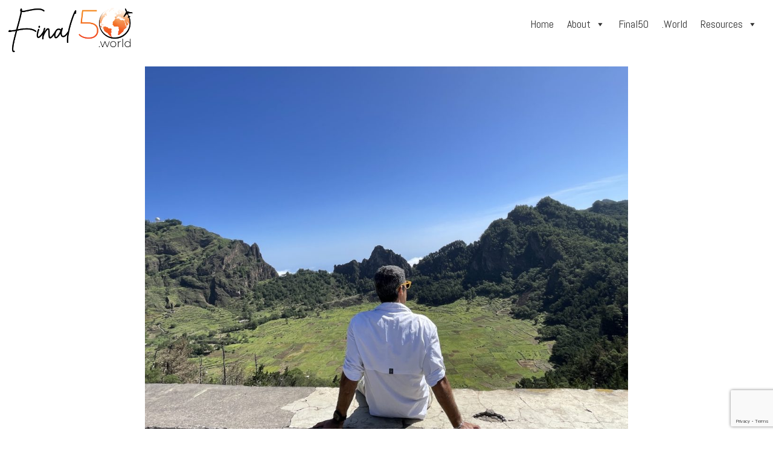

--- FILE ---
content_type: text/html; charset=utf-8
request_url: https://www.google.com/recaptcha/api2/anchor?ar=1&k=6LfTrkgkAAAAAMJprMmcnlFfMSOKiPzstHND13h-&co=aHR0cHM6Ly9maW5hbDUwLndvcmxkOjQ0Mw..&hl=en&v=N67nZn4AqZkNcbeMu4prBgzg&size=invisible&anchor-ms=20000&execute-ms=30000&cb=s1jv63qj6lm
body_size: 48721
content:
<!DOCTYPE HTML><html dir="ltr" lang="en"><head><meta http-equiv="Content-Type" content="text/html; charset=UTF-8">
<meta http-equiv="X-UA-Compatible" content="IE=edge">
<title>reCAPTCHA</title>
<style type="text/css">
/* cyrillic-ext */
@font-face {
  font-family: 'Roboto';
  font-style: normal;
  font-weight: 400;
  font-stretch: 100%;
  src: url(//fonts.gstatic.com/s/roboto/v48/KFO7CnqEu92Fr1ME7kSn66aGLdTylUAMa3GUBHMdazTgWw.woff2) format('woff2');
  unicode-range: U+0460-052F, U+1C80-1C8A, U+20B4, U+2DE0-2DFF, U+A640-A69F, U+FE2E-FE2F;
}
/* cyrillic */
@font-face {
  font-family: 'Roboto';
  font-style: normal;
  font-weight: 400;
  font-stretch: 100%;
  src: url(//fonts.gstatic.com/s/roboto/v48/KFO7CnqEu92Fr1ME7kSn66aGLdTylUAMa3iUBHMdazTgWw.woff2) format('woff2');
  unicode-range: U+0301, U+0400-045F, U+0490-0491, U+04B0-04B1, U+2116;
}
/* greek-ext */
@font-face {
  font-family: 'Roboto';
  font-style: normal;
  font-weight: 400;
  font-stretch: 100%;
  src: url(//fonts.gstatic.com/s/roboto/v48/KFO7CnqEu92Fr1ME7kSn66aGLdTylUAMa3CUBHMdazTgWw.woff2) format('woff2');
  unicode-range: U+1F00-1FFF;
}
/* greek */
@font-face {
  font-family: 'Roboto';
  font-style: normal;
  font-weight: 400;
  font-stretch: 100%;
  src: url(//fonts.gstatic.com/s/roboto/v48/KFO7CnqEu92Fr1ME7kSn66aGLdTylUAMa3-UBHMdazTgWw.woff2) format('woff2');
  unicode-range: U+0370-0377, U+037A-037F, U+0384-038A, U+038C, U+038E-03A1, U+03A3-03FF;
}
/* math */
@font-face {
  font-family: 'Roboto';
  font-style: normal;
  font-weight: 400;
  font-stretch: 100%;
  src: url(//fonts.gstatic.com/s/roboto/v48/KFO7CnqEu92Fr1ME7kSn66aGLdTylUAMawCUBHMdazTgWw.woff2) format('woff2');
  unicode-range: U+0302-0303, U+0305, U+0307-0308, U+0310, U+0312, U+0315, U+031A, U+0326-0327, U+032C, U+032F-0330, U+0332-0333, U+0338, U+033A, U+0346, U+034D, U+0391-03A1, U+03A3-03A9, U+03B1-03C9, U+03D1, U+03D5-03D6, U+03F0-03F1, U+03F4-03F5, U+2016-2017, U+2034-2038, U+203C, U+2040, U+2043, U+2047, U+2050, U+2057, U+205F, U+2070-2071, U+2074-208E, U+2090-209C, U+20D0-20DC, U+20E1, U+20E5-20EF, U+2100-2112, U+2114-2115, U+2117-2121, U+2123-214F, U+2190, U+2192, U+2194-21AE, U+21B0-21E5, U+21F1-21F2, U+21F4-2211, U+2213-2214, U+2216-22FF, U+2308-230B, U+2310, U+2319, U+231C-2321, U+2336-237A, U+237C, U+2395, U+239B-23B7, U+23D0, U+23DC-23E1, U+2474-2475, U+25AF, U+25B3, U+25B7, U+25BD, U+25C1, U+25CA, U+25CC, U+25FB, U+266D-266F, U+27C0-27FF, U+2900-2AFF, U+2B0E-2B11, U+2B30-2B4C, U+2BFE, U+3030, U+FF5B, U+FF5D, U+1D400-1D7FF, U+1EE00-1EEFF;
}
/* symbols */
@font-face {
  font-family: 'Roboto';
  font-style: normal;
  font-weight: 400;
  font-stretch: 100%;
  src: url(//fonts.gstatic.com/s/roboto/v48/KFO7CnqEu92Fr1ME7kSn66aGLdTylUAMaxKUBHMdazTgWw.woff2) format('woff2');
  unicode-range: U+0001-000C, U+000E-001F, U+007F-009F, U+20DD-20E0, U+20E2-20E4, U+2150-218F, U+2190, U+2192, U+2194-2199, U+21AF, U+21E6-21F0, U+21F3, U+2218-2219, U+2299, U+22C4-22C6, U+2300-243F, U+2440-244A, U+2460-24FF, U+25A0-27BF, U+2800-28FF, U+2921-2922, U+2981, U+29BF, U+29EB, U+2B00-2BFF, U+4DC0-4DFF, U+FFF9-FFFB, U+10140-1018E, U+10190-1019C, U+101A0, U+101D0-101FD, U+102E0-102FB, U+10E60-10E7E, U+1D2C0-1D2D3, U+1D2E0-1D37F, U+1F000-1F0FF, U+1F100-1F1AD, U+1F1E6-1F1FF, U+1F30D-1F30F, U+1F315, U+1F31C, U+1F31E, U+1F320-1F32C, U+1F336, U+1F378, U+1F37D, U+1F382, U+1F393-1F39F, U+1F3A7-1F3A8, U+1F3AC-1F3AF, U+1F3C2, U+1F3C4-1F3C6, U+1F3CA-1F3CE, U+1F3D4-1F3E0, U+1F3ED, U+1F3F1-1F3F3, U+1F3F5-1F3F7, U+1F408, U+1F415, U+1F41F, U+1F426, U+1F43F, U+1F441-1F442, U+1F444, U+1F446-1F449, U+1F44C-1F44E, U+1F453, U+1F46A, U+1F47D, U+1F4A3, U+1F4B0, U+1F4B3, U+1F4B9, U+1F4BB, U+1F4BF, U+1F4C8-1F4CB, U+1F4D6, U+1F4DA, U+1F4DF, U+1F4E3-1F4E6, U+1F4EA-1F4ED, U+1F4F7, U+1F4F9-1F4FB, U+1F4FD-1F4FE, U+1F503, U+1F507-1F50B, U+1F50D, U+1F512-1F513, U+1F53E-1F54A, U+1F54F-1F5FA, U+1F610, U+1F650-1F67F, U+1F687, U+1F68D, U+1F691, U+1F694, U+1F698, U+1F6AD, U+1F6B2, U+1F6B9-1F6BA, U+1F6BC, U+1F6C6-1F6CF, U+1F6D3-1F6D7, U+1F6E0-1F6EA, U+1F6F0-1F6F3, U+1F6F7-1F6FC, U+1F700-1F7FF, U+1F800-1F80B, U+1F810-1F847, U+1F850-1F859, U+1F860-1F887, U+1F890-1F8AD, U+1F8B0-1F8BB, U+1F8C0-1F8C1, U+1F900-1F90B, U+1F93B, U+1F946, U+1F984, U+1F996, U+1F9E9, U+1FA00-1FA6F, U+1FA70-1FA7C, U+1FA80-1FA89, U+1FA8F-1FAC6, U+1FACE-1FADC, U+1FADF-1FAE9, U+1FAF0-1FAF8, U+1FB00-1FBFF;
}
/* vietnamese */
@font-face {
  font-family: 'Roboto';
  font-style: normal;
  font-weight: 400;
  font-stretch: 100%;
  src: url(//fonts.gstatic.com/s/roboto/v48/KFO7CnqEu92Fr1ME7kSn66aGLdTylUAMa3OUBHMdazTgWw.woff2) format('woff2');
  unicode-range: U+0102-0103, U+0110-0111, U+0128-0129, U+0168-0169, U+01A0-01A1, U+01AF-01B0, U+0300-0301, U+0303-0304, U+0308-0309, U+0323, U+0329, U+1EA0-1EF9, U+20AB;
}
/* latin-ext */
@font-face {
  font-family: 'Roboto';
  font-style: normal;
  font-weight: 400;
  font-stretch: 100%;
  src: url(//fonts.gstatic.com/s/roboto/v48/KFO7CnqEu92Fr1ME7kSn66aGLdTylUAMa3KUBHMdazTgWw.woff2) format('woff2');
  unicode-range: U+0100-02BA, U+02BD-02C5, U+02C7-02CC, U+02CE-02D7, U+02DD-02FF, U+0304, U+0308, U+0329, U+1D00-1DBF, U+1E00-1E9F, U+1EF2-1EFF, U+2020, U+20A0-20AB, U+20AD-20C0, U+2113, U+2C60-2C7F, U+A720-A7FF;
}
/* latin */
@font-face {
  font-family: 'Roboto';
  font-style: normal;
  font-weight: 400;
  font-stretch: 100%;
  src: url(//fonts.gstatic.com/s/roboto/v48/KFO7CnqEu92Fr1ME7kSn66aGLdTylUAMa3yUBHMdazQ.woff2) format('woff2');
  unicode-range: U+0000-00FF, U+0131, U+0152-0153, U+02BB-02BC, U+02C6, U+02DA, U+02DC, U+0304, U+0308, U+0329, U+2000-206F, U+20AC, U+2122, U+2191, U+2193, U+2212, U+2215, U+FEFF, U+FFFD;
}
/* cyrillic-ext */
@font-face {
  font-family: 'Roboto';
  font-style: normal;
  font-weight: 500;
  font-stretch: 100%;
  src: url(//fonts.gstatic.com/s/roboto/v48/KFO7CnqEu92Fr1ME7kSn66aGLdTylUAMa3GUBHMdazTgWw.woff2) format('woff2');
  unicode-range: U+0460-052F, U+1C80-1C8A, U+20B4, U+2DE0-2DFF, U+A640-A69F, U+FE2E-FE2F;
}
/* cyrillic */
@font-face {
  font-family: 'Roboto';
  font-style: normal;
  font-weight: 500;
  font-stretch: 100%;
  src: url(//fonts.gstatic.com/s/roboto/v48/KFO7CnqEu92Fr1ME7kSn66aGLdTylUAMa3iUBHMdazTgWw.woff2) format('woff2');
  unicode-range: U+0301, U+0400-045F, U+0490-0491, U+04B0-04B1, U+2116;
}
/* greek-ext */
@font-face {
  font-family: 'Roboto';
  font-style: normal;
  font-weight: 500;
  font-stretch: 100%;
  src: url(//fonts.gstatic.com/s/roboto/v48/KFO7CnqEu92Fr1ME7kSn66aGLdTylUAMa3CUBHMdazTgWw.woff2) format('woff2');
  unicode-range: U+1F00-1FFF;
}
/* greek */
@font-face {
  font-family: 'Roboto';
  font-style: normal;
  font-weight: 500;
  font-stretch: 100%;
  src: url(//fonts.gstatic.com/s/roboto/v48/KFO7CnqEu92Fr1ME7kSn66aGLdTylUAMa3-UBHMdazTgWw.woff2) format('woff2');
  unicode-range: U+0370-0377, U+037A-037F, U+0384-038A, U+038C, U+038E-03A1, U+03A3-03FF;
}
/* math */
@font-face {
  font-family: 'Roboto';
  font-style: normal;
  font-weight: 500;
  font-stretch: 100%;
  src: url(//fonts.gstatic.com/s/roboto/v48/KFO7CnqEu92Fr1ME7kSn66aGLdTylUAMawCUBHMdazTgWw.woff2) format('woff2');
  unicode-range: U+0302-0303, U+0305, U+0307-0308, U+0310, U+0312, U+0315, U+031A, U+0326-0327, U+032C, U+032F-0330, U+0332-0333, U+0338, U+033A, U+0346, U+034D, U+0391-03A1, U+03A3-03A9, U+03B1-03C9, U+03D1, U+03D5-03D6, U+03F0-03F1, U+03F4-03F5, U+2016-2017, U+2034-2038, U+203C, U+2040, U+2043, U+2047, U+2050, U+2057, U+205F, U+2070-2071, U+2074-208E, U+2090-209C, U+20D0-20DC, U+20E1, U+20E5-20EF, U+2100-2112, U+2114-2115, U+2117-2121, U+2123-214F, U+2190, U+2192, U+2194-21AE, U+21B0-21E5, U+21F1-21F2, U+21F4-2211, U+2213-2214, U+2216-22FF, U+2308-230B, U+2310, U+2319, U+231C-2321, U+2336-237A, U+237C, U+2395, U+239B-23B7, U+23D0, U+23DC-23E1, U+2474-2475, U+25AF, U+25B3, U+25B7, U+25BD, U+25C1, U+25CA, U+25CC, U+25FB, U+266D-266F, U+27C0-27FF, U+2900-2AFF, U+2B0E-2B11, U+2B30-2B4C, U+2BFE, U+3030, U+FF5B, U+FF5D, U+1D400-1D7FF, U+1EE00-1EEFF;
}
/* symbols */
@font-face {
  font-family: 'Roboto';
  font-style: normal;
  font-weight: 500;
  font-stretch: 100%;
  src: url(//fonts.gstatic.com/s/roboto/v48/KFO7CnqEu92Fr1ME7kSn66aGLdTylUAMaxKUBHMdazTgWw.woff2) format('woff2');
  unicode-range: U+0001-000C, U+000E-001F, U+007F-009F, U+20DD-20E0, U+20E2-20E4, U+2150-218F, U+2190, U+2192, U+2194-2199, U+21AF, U+21E6-21F0, U+21F3, U+2218-2219, U+2299, U+22C4-22C6, U+2300-243F, U+2440-244A, U+2460-24FF, U+25A0-27BF, U+2800-28FF, U+2921-2922, U+2981, U+29BF, U+29EB, U+2B00-2BFF, U+4DC0-4DFF, U+FFF9-FFFB, U+10140-1018E, U+10190-1019C, U+101A0, U+101D0-101FD, U+102E0-102FB, U+10E60-10E7E, U+1D2C0-1D2D3, U+1D2E0-1D37F, U+1F000-1F0FF, U+1F100-1F1AD, U+1F1E6-1F1FF, U+1F30D-1F30F, U+1F315, U+1F31C, U+1F31E, U+1F320-1F32C, U+1F336, U+1F378, U+1F37D, U+1F382, U+1F393-1F39F, U+1F3A7-1F3A8, U+1F3AC-1F3AF, U+1F3C2, U+1F3C4-1F3C6, U+1F3CA-1F3CE, U+1F3D4-1F3E0, U+1F3ED, U+1F3F1-1F3F3, U+1F3F5-1F3F7, U+1F408, U+1F415, U+1F41F, U+1F426, U+1F43F, U+1F441-1F442, U+1F444, U+1F446-1F449, U+1F44C-1F44E, U+1F453, U+1F46A, U+1F47D, U+1F4A3, U+1F4B0, U+1F4B3, U+1F4B9, U+1F4BB, U+1F4BF, U+1F4C8-1F4CB, U+1F4D6, U+1F4DA, U+1F4DF, U+1F4E3-1F4E6, U+1F4EA-1F4ED, U+1F4F7, U+1F4F9-1F4FB, U+1F4FD-1F4FE, U+1F503, U+1F507-1F50B, U+1F50D, U+1F512-1F513, U+1F53E-1F54A, U+1F54F-1F5FA, U+1F610, U+1F650-1F67F, U+1F687, U+1F68D, U+1F691, U+1F694, U+1F698, U+1F6AD, U+1F6B2, U+1F6B9-1F6BA, U+1F6BC, U+1F6C6-1F6CF, U+1F6D3-1F6D7, U+1F6E0-1F6EA, U+1F6F0-1F6F3, U+1F6F7-1F6FC, U+1F700-1F7FF, U+1F800-1F80B, U+1F810-1F847, U+1F850-1F859, U+1F860-1F887, U+1F890-1F8AD, U+1F8B0-1F8BB, U+1F8C0-1F8C1, U+1F900-1F90B, U+1F93B, U+1F946, U+1F984, U+1F996, U+1F9E9, U+1FA00-1FA6F, U+1FA70-1FA7C, U+1FA80-1FA89, U+1FA8F-1FAC6, U+1FACE-1FADC, U+1FADF-1FAE9, U+1FAF0-1FAF8, U+1FB00-1FBFF;
}
/* vietnamese */
@font-face {
  font-family: 'Roboto';
  font-style: normal;
  font-weight: 500;
  font-stretch: 100%;
  src: url(//fonts.gstatic.com/s/roboto/v48/KFO7CnqEu92Fr1ME7kSn66aGLdTylUAMa3OUBHMdazTgWw.woff2) format('woff2');
  unicode-range: U+0102-0103, U+0110-0111, U+0128-0129, U+0168-0169, U+01A0-01A1, U+01AF-01B0, U+0300-0301, U+0303-0304, U+0308-0309, U+0323, U+0329, U+1EA0-1EF9, U+20AB;
}
/* latin-ext */
@font-face {
  font-family: 'Roboto';
  font-style: normal;
  font-weight: 500;
  font-stretch: 100%;
  src: url(//fonts.gstatic.com/s/roboto/v48/KFO7CnqEu92Fr1ME7kSn66aGLdTylUAMa3KUBHMdazTgWw.woff2) format('woff2');
  unicode-range: U+0100-02BA, U+02BD-02C5, U+02C7-02CC, U+02CE-02D7, U+02DD-02FF, U+0304, U+0308, U+0329, U+1D00-1DBF, U+1E00-1E9F, U+1EF2-1EFF, U+2020, U+20A0-20AB, U+20AD-20C0, U+2113, U+2C60-2C7F, U+A720-A7FF;
}
/* latin */
@font-face {
  font-family: 'Roboto';
  font-style: normal;
  font-weight: 500;
  font-stretch: 100%;
  src: url(//fonts.gstatic.com/s/roboto/v48/KFO7CnqEu92Fr1ME7kSn66aGLdTylUAMa3yUBHMdazQ.woff2) format('woff2');
  unicode-range: U+0000-00FF, U+0131, U+0152-0153, U+02BB-02BC, U+02C6, U+02DA, U+02DC, U+0304, U+0308, U+0329, U+2000-206F, U+20AC, U+2122, U+2191, U+2193, U+2212, U+2215, U+FEFF, U+FFFD;
}
/* cyrillic-ext */
@font-face {
  font-family: 'Roboto';
  font-style: normal;
  font-weight: 900;
  font-stretch: 100%;
  src: url(//fonts.gstatic.com/s/roboto/v48/KFO7CnqEu92Fr1ME7kSn66aGLdTylUAMa3GUBHMdazTgWw.woff2) format('woff2');
  unicode-range: U+0460-052F, U+1C80-1C8A, U+20B4, U+2DE0-2DFF, U+A640-A69F, U+FE2E-FE2F;
}
/* cyrillic */
@font-face {
  font-family: 'Roboto';
  font-style: normal;
  font-weight: 900;
  font-stretch: 100%;
  src: url(//fonts.gstatic.com/s/roboto/v48/KFO7CnqEu92Fr1ME7kSn66aGLdTylUAMa3iUBHMdazTgWw.woff2) format('woff2');
  unicode-range: U+0301, U+0400-045F, U+0490-0491, U+04B0-04B1, U+2116;
}
/* greek-ext */
@font-face {
  font-family: 'Roboto';
  font-style: normal;
  font-weight: 900;
  font-stretch: 100%;
  src: url(//fonts.gstatic.com/s/roboto/v48/KFO7CnqEu92Fr1ME7kSn66aGLdTylUAMa3CUBHMdazTgWw.woff2) format('woff2');
  unicode-range: U+1F00-1FFF;
}
/* greek */
@font-face {
  font-family: 'Roboto';
  font-style: normal;
  font-weight: 900;
  font-stretch: 100%;
  src: url(//fonts.gstatic.com/s/roboto/v48/KFO7CnqEu92Fr1ME7kSn66aGLdTylUAMa3-UBHMdazTgWw.woff2) format('woff2');
  unicode-range: U+0370-0377, U+037A-037F, U+0384-038A, U+038C, U+038E-03A1, U+03A3-03FF;
}
/* math */
@font-face {
  font-family: 'Roboto';
  font-style: normal;
  font-weight: 900;
  font-stretch: 100%;
  src: url(//fonts.gstatic.com/s/roboto/v48/KFO7CnqEu92Fr1ME7kSn66aGLdTylUAMawCUBHMdazTgWw.woff2) format('woff2');
  unicode-range: U+0302-0303, U+0305, U+0307-0308, U+0310, U+0312, U+0315, U+031A, U+0326-0327, U+032C, U+032F-0330, U+0332-0333, U+0338, U+033A, U+0346, U+034D, U+0391-03A1, U+03A3-03A9, U+03B1-03C9, U+03D1, U+03D5-03D6, U+03F0-03F1, U+03F4-03F5, U+2016-2017, U+2034-2038, U+203C, U+2040, U+2043, U+2047, U+2050, U+2057, U+205F, U+2070-2071, U+2074-208E, U+2090-209C, U+20D0-20DC, U+20E1, U+20E5-20EF, U+2100-2112, U+2114-2115, U+2117-2121, U+2123-214F, U+2190, U+2192, U+2194-21AE, U+21B0-21E5, U+21F1-21F2, U+21F4-2211, U+2213-2214, U+2216-22FF, U+2308-230B, U+2310, U+2319, U+231C-2321, U+2336-237A, U+237C, U+2395, U+239B-23B7, U+23D0, U+23DC-23E1, U+2474-2475, U+25AF, U+25B3, U+25B7, U+25BD, U+25C1, U+25CA, U+25CC, U+25FB, U+266D-266F, U+27C0-27FF, U+2900-2AFF, U+2B0E-2B11, U+2B30-2B4C, U+2BFE, U+3030, U+FF5B, U+FF5D, U+1D400-1D7FF, U+1EE00-1EEFF;
}
/* symbols */
@font-face {
  font-family: 'Roboto';
  font-style: normal;
  font-weight: 900;
  font-stretch: 100%;
  src: url(//fonts.gstatic.com/s/roboto/v48/KFO7CnqEu92Fr1ME7kSn66aGLdTylUAMaxKUBHMdazTgWw.woff2) format('woff2');
  unicode-range: U+0001-000C, U+000E-001F, U+007F-009F, U+20DD-20E0, U+20E2-20E4, U+2150-218F, U+2190, U+2192, U+2194-2199, U+21AF, U+21E6-21F0, U+21F3, U+2218-2219, U+2299, U+22C4-22C6, U+2300-243F, U+2440-244A, U+2460-24FF, U+25A0-27BF, U+2800-28FF, U+2921-2922, U+2981, U+29BF, U+29EB, U+2B00-2BFF, U+4DC0-4DFF, U+FFF9-FFFB, U+10140-1018E, U+10190-1019C, U+101A0, U+101D0-101FD, U+102E0-102FB, U+10E60-10E7E, U+1D2C0-1D2D3, U+1D2E0-1D37F, U+1F000-1F0FF, U+1F100-1F1AD, U+1F1E6-1F1FF, U+1F30D-1F30F, U+1F315, U+1F31C, U+1F31E, U+1F320-1F32C, U+1F336, U+1F378, U+1F37D, U+1F382, U+1F393-1F39F, U+1F3A7-1F3A8, U+1F3AC-1F3AF, U+1F3C2, U+1F3C4-1F3C6, U+1F3CA-1F3CE, U+1F3D4-1F3E0, U+1F3ED, U+1F3F1-1F3F3, U+1F3F5-1F3F7, U+1F408, U+1F415, U+1F41F, U+1F426, U+1F43F, U+1F441-1F442, U+1F444, U+1F446-1F449, U+1F44C-1F44E, U+1F453, U+1F46A, U+1F47D, U+1F4A3, U+1F4B0, U+1F4B3, U+1F4B9, U+1F4BB, U+1F4BF, U+1F4C8-1F4CB, U+1F4D6, U+1F4DA, U+1F4DF, U+1F4E3-1F4E6, U+1F4EA-1F4ED, U+1F4F7, U+1F4F9-1F4FB, U+1F4FD-1F4FE, U+1F503, U+1F507-1F50B, U+1F50D, U+1F512-1F513, U+1F53E-1F54A, U+1F54F-1F5FA, U+1F610, U+1F650-1F67F, U+1F687, U+1F68D, U+1F691, U+1F694, U+1F698, U+1F6AD, U+1F6B2, U+1F6B9-1F6BA, U+1F6BC, U+1F6C6-1F6CF, U+1F6D3-1F6D7, U+1F6E0-1F6EA, U+1F6F0-1F6F3, U+1F6F7-1F6FC, U+1F700-1F7FF, U+1F800-1F80B, U+1F810-1F847, U+1F850-1F859, U+1F860-1F887, U+1F890-1F8AD, U+1F8B0-1F8BB, U+1F8C0-1F8C1, U+1F900-1F90B, U+1F93B, U+1F946, U+1F984, U+1F996, U+1F9E9, U+1FA00-1FA6F, U+1FA70-1FA7C, U+1FA80-1FA89, U+1FA8F-1FAC6, U+1FACE-1FADC, U+1FADF-1FAE9, U+1FAF0-1FAF8, U+1FB00-1FBFF;
}
/* vietnamese */
@font-face {
  font-family: 'Roboto';
  font-style: normal;
  font-weight: 900;
  font-stretch: 100%;
  src: url(//fonts.gstatic.com/s/roboto/v48/KFO7CnqEu92Fr1ME7kSn66aGLdTylUAMa3OUBHMdazTgWw.woff2) format('woff2');
  unicode-range: U+0102-0103, U+0110-0111, U+0128-0129, U+0168-0169, U+01A0-01A1, U+01AF-01B0, U+0300-0301, U+0303-0304, U+0308-0309, U+0323, U+0329, U+1EA0-1EF9, U+20AB;
}
/* latin-ext */
@font-face {
  font-family: 'Roboto';
  font-style: normal;
  font-weight: 900;
  font-stretch: 100%;
  src: url(//fonts.gstatic.com/s/roboto/v48/KFO7CnqEu92Fr1ME7kSn66aGLdTylUAMa3KUBHMdazTgWw.woff2) format('woff2');
  unicode-range: U+0100-02BA, U+02BD-02C5, U+02C7-02CC, U+02CE-02D7, U+02DD-02FF, U+0304, U+0308, U+0329, U+1D00-1DBF, U+1E00-1E9F, U+1EF2-1EFF, U+2020, U+20A0-20AB, U+20AD-20C0, U+2113, U+2C60-2C7F, U+A720-A7FF;
}
/* latin */
@font-face {
  font-family: 'Roboto';
  font-style: normal;
  font-weight: 900;
  font-stretch: 100%;
  src: url(//fonts.gstatic.com/s/roboto/v48/KFO7CnqEu92Fr1ME7kSn66aGLdTylUAMa3yUBHMdazQ.woff2) format('woff2');
  unicode-range: U+0000-00FF, U+0131, U+0152-0153, U+02BB-02BC, U+02C6, U+02DA, U+02DC, U+0304, U+0308, U+0329, U+2000-206F, U+20AC, U+2122, U+2191, U+2193, U+2212, U+2215, U+FEFF, U+FFFD;
}

</style>
<link rel="stylesheet" type="text/css" href="https://www.gstatic.com/recaptcha/releases/N67nZn4AqZkNcbeMu4prBgzg/styles__ltr.css">
<script nonce="-txGYVUzFHGcBC5tO4O5gg" type="text/javascript">window['__recaptcha_api'] = 'https://www.google.com/recaptcha/api2/';</script>
<script type="text/javascript" src="https://www.gstatic.com/recaptcha/releases/N67nZn4AqZkNcbeMu4prBgzg/recaptcha__en.js" nonce="-txGYVUzFHGcBC5tO4O5gg">
      
    </script></head>
<body><div id="rc-anchor-alert" class="rc-anchor-alert"></div>
<input type="hidden" id="recaptcha-token" value="[base64]">
<script type="text/javascript" nonce="-txGYVUzFHGcBC5tO4O5gg">
      recaptcha.anchor.Main.init("[\x22ainput\x22,[\x22bgdata\x22,\x22\x22,\[base64]/[base64]/[base64]/[base64]/[base64]/UltsKytdPUU6KEU8MjA0OD9SW2wrK109RT4+NnwxOTI6KChFJjY0NTEyKT09NTUyOTYmJk0rMTxjLmxlbmd0aCYmKGMuY2hhckNvZGVBdChNKzEpJjY0NTEyKT09NTYzMjA/[base64]/[base64]/[base64]/[base64]/[base64]/[base64]/[base64]\x22,\[base64]\\u003d\\u003d\x22,\x22w7svw4BVDcOuGirDuFHDhMOmw7wlw50Vw6wSw4ofQAZFA8K9MsKbwpU2MF7DpxDDmcOVQ1olEsK+OWZmw4sPw4HDicOqw7HCqcK0BMK8dMOKX3jDrcK2J8KQw5jCncOSCMOlwqXCl1DDg2/[base64]/XQUAe8KUPnLDncO3IMKCwp/DjcKsWV8+RTXCjsOYdcKZw5/Dtk3Dt0PDpcOfwrLCnT9YO8KjwqfCginCmnfCqsKPwojDmsOKSXNrMHzDmEUbTBVEI8OdwrDCq3hvU1ZzbwvCvcKcf8OpfMOWDcKcP8OjwpBqKgXDu8OkHVTDsMK/w5gCOcO/w5d4wpfCpndKwoPDkFU4LcO+bsOdX8OwWlfCi1XDpyt4woXDuR/Crl8yFVDDq8K2OcOhcS/DrFdAKcKVwptWMgnCvgZLw5p/w6DCncO5wqtDXWzClw/CvSgxw73Dkj0qwoXDm19iwo/[base64]/DusKIwphqwpIDwrjCohLCu8ORVsKYwpNoewE8FsO8wpIjw5jCpMO3wox0AsK4G8OhSlfDlsKWw7zDlwnCo8KdRMO1YsOQNH1XdCY3wo5ew6FIw7fDtSPCrxkmL8OIdzjDlUsXVcOow4nChEhRwpPClxdFRVbCknXDsipBw6dZCMOISBhsw4c/DglkwqrCjAzDlcOiw4xLIMOoOMOBHMKAw6cjC8K7w5rDu8OwXMK6w7PCkMONP0jDjMK9w5IhF1/ClizDqyMpD8OyUUUhw5XCnWLCj8OzJkHCk1V2w6VQwqXCgcKPwoHCsMKAXzzComDCtcKQw7rClMOJfsOTw50GwrXCrMKdPFIraTwOB8K3wqvCmWXDv0rCsTUMwpM8wqbCs8OcFcKbJA/[base64]/[base64]/w7E5wrMvHDzCgsOkXRfDhMKmUsKPw5gLw4BYH8Kow7HCtcOWw4jDtgjDiMOIw6bCpsKqImnCuys/VsOvw4rDgcKPwqgoEl0yfBrCmXw9wpTDkn18wo/ClsOnwqHCt8OswqzChmvDvMOdwqXDhzfChQPClsKdMVFfwo94Ek/CnMOfwpXCgGfDjwbDisK4BlNLwqc2woERHX1Qakp+Lhp/O8OyKcObDcO8wqjDpgLDgsOOw6d/[base64]/DqFDCqcKNwqIkw49pC8Omw6IadEscVTdPw6oXWTHDvlUpw7TDksKleGwLbMKbOsKMPyBuwoDCpnh6TDpPEcKnwqbDmigGwpR/w6RFEmLDmHbCmMK9CMKMwrHDscO9wqHDu8OrODvCtMKfcBjCqMOHwpJowo/Du8KWwppTbMOjwq9fwp8Swq/DqiMpw5RgaMO/wqYgGMO5w5LChMO0w7I1wq7DvsOZfsKxw6Fuwo/CkAEnJcOiw6A4w4fCqFPCsEvDgB8pwp90RHfCklnDiwg8wq3DqMO3RDxew6FCBWfCl8ODw5XCsSfDigHDoC3CjMOjwolfw545w5nCllrCjMKgX8KXw7A+aFdOw4kowpJ7eW94PcKpw5Vawo/DhCEVwo/CjVjCt2rCpWFjwoPCjMKqw5fCgykEwqZJw55KRcOiwo3Cg8O4wprCl8KfXmguwobCkcKAWDbDisOMw68Dw4zDt8Kyw7dkSEfDrsK3NS7CjMKuwrgiKDNRw7MUB8O5w5/Cj8KMAVwXwrkBZMOJwoR9Hngaw7lnTHvDosK/[base64]/bsKlwrDDjgtnw5fDm1PCoMKRFX3Dn8OhHG5EV2UlKcKJwoHDi3PDucOpw4zDtyHDisOtbAvDtgpAwoVZw7B3wqjCksKcwpgmMcKnZC/CuB/CpxDCmDjDoGMMwpzDjsOMfnEYw4cfP8O7woIcIMOEa0skRcO0csKGXsKvw4fDn2nCugdtD8O8YUvChsKEwpzCvDZcwqk+GMOSJMKcw6bDpxsvw4nDom4Fw7fDrMKbw7PDuMOiwrTDnlrDpAwEwozCmwzDoMKXZ3Y3w6/DgsKtD3nCscKIw7sZU0XDriXCk8K+wq7CtgIuwqzCuDbCpsOvw7Ygw5oAw5fDtjgBXMKHw6zDjXoNDMOPL8KBGhTDosKCFzXCkcKxw4YZwqwQNTPCvsOBwpR8UMOHwpF8fcOJaMKzOsKsBHUBw5kYw4JPw5PDh03Djz3ChMOGwq3Cl8K3E8KZw4/DoErDpMOgXcKEYk8DSDskKsOCwrPCii1awqLCvA3DsxHCmgQswqHDs8KfwrReaXB+w5bCqkfCiMK9G0Exw615b8KDw5s9wqJlw6vDonPDkgh+w6s7w6ktwpPCm8O4wpLDiMKOw4kWNsKQw57CmQvDrMO0f1DClXLClcOjPybCvcKtY1/CoMKswoorJBIdwonDinY3F8OLbMOdwqHCnQXCj8KlAsOkw4zDrSdhWg/ClQHCu8Kgw6gGw7vCk8Kuw6XDmQLDtMK6w53CuRohwpjCgCjDoMOUC00ZWh7Ds8OIay/DlcKMwr1yw6zCtUIWw7Yuw7nCiCnCm8Opw6nCicOFB8KVW8OtM8KAPsKVw50IZcOww4PDuWxLScOgE8K8aMOBEcOwAEHCjsKmwqIocALCkwbDv8Kew5TDkRMWwr5NwqXDlAXCjVIDwr/CpcKyw4jDnWVWw41CCMKULsOKwrB3ecK+ERQtw7vCgl/DlMK9wq8cAsK7B34Hw5UKwqooXSTDkxAQwpYbw4FJw4vCh1jCpzVow7TDjiEGJ27Cr1dSwqnCmmLDtGvDvMKFQGolw6jDhwPCiD/CucKzwrPCosKHw6txwrdvAHjDg19nwrzCgMOyFcKSwoHDmsKpwrUgOMOEEsKKw7Rew60JfjULYjvDvsOHwo7DvSnDi0rCqkvClEZ6X3k8Qw/ClcKHYEBiw43CgcK9wp5ZHcOxwrB5Ei3DpmUMw5fCgsOhw7nDvUktSD3CrEtXwpkNGcOCwr7DiQHDlsOVwqsrwr8cw61Lw4gfwpPDlsKlw7rChsOgNcKmw4NXw6TDpTsuKsKgXcKDw6bCs8K4wqbDnMKTfsK4w7HCr3VgwpZJwq57fT/DsHTDmj5/cB5Vw4xhOsKkK8Kow7YVFcKtYMKIb0AAwq3CtMOewoTCk2jDvg/CiVVxw6ENwqsWw73Dkhp2woHDhQo9NsOGwo1Uwq/DtsKFw6B2wp86PMKiR1PDtW5MD8KeBxUfwqrCp8OPYsO6MVEzw5UDfcKOCMK+w7ZNw5jChMOZFwUmw64fwonDvCbCocOWTsO/FSfDpcOWwpRww4JBw5/DmjvCnXpSw5REMX/DoWQsMMKbwp7Dl3o0w5/CssOHbGwow7HCs8O2w4nDlMOCSAB8w4kHworCiS0gCjvDthnDvsOswo/CvD5/fMKNQ8Omw5bDjzHCllfCv8OoAncHw5VMGWnCgcOtVMOmwrXDh0vCp8K6w44fRVNGw4TCgcO0wpEcw5/Crl/DmnTDqWkIwrXDp8KAw7fCl8K5w5DCoXMpw4UfO8K9AHLCrBjDr0sBw5wXKGI+GcKxwpYWE1UYPH3CrxrDnMKQOMKFMmPCrTsow5ZFw6TDgRFMw5oyYBnChcOFwpx2w6HCgcK6XlgBwqrDiMKKw6x8KMOhw7pyw7XDisOww68Kw7RawoXChMO7Ny/DsgLCu8OCakUUwr16KE7DiMOuBcKfw6VDw497w7/DmcKww5Vqwo3DuMOJw6HCthBaaynDnsKNwpPDkhdTw7ZBwpHCr3VCwpHCrlLDpsKZw65Yw5LDsMKwwrYMZsOkAsO6wo3Dg8KowoZ0WVA6w45Uw4fClT7ClwAmHh8GPy/[base64]/DpMO4w73DnHk5a8KsK8KVYMOpw6cCcsODX8KGw7nDjH7CtcO6wrJ0wqHCkQQbDFrCicOswoZ4R0Ihw4Jkw6AkV8K3w5HCn2AhwqIYMz/CrsKgw64Sw6zDnMKAS8K6RC1kFyZwc8OLwoHCjcKBZB9iw4Qpw57DtcOqw60Gw57DjQgCw6HCthfCg2bDs8KAwoQVwqXCrcODw6wOwoHDl8OWw5TDpMO1UcOGIkPDs3IHwqrCt8K6w5ZGwpDDicO/w7wNEBDDv8O3w58jwqp+wobCkBRVw6k2wrvDu2wuwpB2Gn/CvsOXw5xRMWFRwr7Ci8O0DltXL8Knwo8Zw4JJTSdzU8Oiwo8sFltlawsvwr12UcOsw4VVwrkQwpnCo8KKw6JXOsOoYEHDtcKKw5PCjMKOw4ZvF8OuD8Orw7rDgQRQOsKawq/DlcKDwpxfwo/DmjpKbcKvZBAELsOdw4gvGsK9QMOsCgfColViZMKwRC/Ch8OsESfDt8Ktw6PCg8OXHMOwwrLClE/ClsO3wqbDv3nCkxHCicOWTsOEw48VZUgJwqACUB0KwoTDgsKawoXDjcObwpXDh8K7w7xaaMO1wpjCusO/w7hnbTLDmGJrJV0mw6EEw45bwqnDqVfDv1U6KAjDjcOhbFDCgAvDhsK3Nj3CvsKDwq/ChcKpOGFeBHl+AsKqw5MAKhzCnFp9w4jDhAN4w40zw57DjMKrOcKpw4PDpcO2XyjCtMK6NMOPwqI5wrPDucKQSH/Dr11Bw4DDrUYSQ8KRS0Yww5fClcOww4nDs8KpAW/[base64]/[base64]/[base64]/Cn8OuD8O1wpxDw7pURsO7wpLCgXxpWcO1E8OGwpJcC1rChH3DgkjDgELDhsOmw79iw7nDvMO3w5ZVCDHCqiTDvzt2w5QcQV3Cu37ChsKQw45QBXQvw6jDo8KLw6LDs8KzHCRdw7cIwoFdIyRmecKgeBnDsMONw5/CusKawrrDpsOFwqnCpx/DgcO2RCDCv38OEGUawrnDqcOZPMOZBcKuMD/DrcKrw5NLZMKHIkJ1CsOrV8KpESjCv0LDuMKfwqPDjcO7c8OwwqDDvsOpwq3DiVVqw7cpw4dNNng9IVlfwqHClnXClnLDmQrDmCnCslfDiHvCrsOLw5gwcmrCj0s+NcOawqAxwrTDm8KJw6AXw7sdCcOSH8K/w6dPBMKYw6fCscKdw7U8w69Sw4xlw4V2G8OzwqxzOzfDqXcdw4vDpiDCgsOqwq0WJVvCihRrwolCwoE9FsOOQsOiwoJhw756w79ywqpdfgjDhCrCiwfDjFl4w6nDkcKXQ8OGw7/DtsK9wpLDusKdwqnDkcKWw5PCrMOAD3Z4TWRLw7zCjgptW8K5HsOFccKGwrU3wrbCvHtGwr9QwrJdwo9eZUMDw60nSFg/AMKbD8O2HnQvw63DjMObw7HDjj4wd8O2cBHCgsO8EcK1cFPDvcOYwqE1fsO6EMK1w5oqMMOJT8KYwrRuw7RGwrHDo8OHwp/CjmnCqcKZw4k2CsOrJMKlTcKAQ2vDscODURdgLghDw6U/wq/DvcOSw5UDw6bCuwkvw6jCncODwojCmcKHwpnCscKWE8K6S8KoR2kTaMO/EMKKLcK5w7gtwo5mTSAzdsKUw4ltS8ODw4jDhMO5w6UtPWzCucOlSsOHwqzDtGvDsCwRwp0Uw6JpwqgdDcOSX8Kewqs8BE/DhHLCg1rDisO7cxtsVS0/w6TDrk1IBMKvwr9qwrAgwrvDsB7CsMOQC8KEGsKAH8Oyw5Yrwo40KVY2ORkmwodOwqM9w70YNy/[base64]/CrMOPw6YwW1VOfR09bMOFDcKuGcOQLHDCvMKINsKeeMK0wr7DvyXCmUQfZ0N6w77DuMOSMyDCosKgMm7ClMK6US3DgQvDk1/DhADDuMKGw4Q4w7nCqQRPSE3DtcOOfcKnwrtudVrCp8K8GB86wo8CDSEcGGUKw5fCoMOMwqV7wqDCvcOkEcOjIMK6NDHDs8KTIcOPP8ODw4xWdA7Ch8OcS8O7DMKzwq5PDXNSw6nDqlsLOMOUw7/DqMKuwoVpw5LCnyhrLj1DJ8KpI8KFw78Owp9uPsKhYkgswrrCnHTDi0TCqsKlw6HCkMKAwoAww5VgC8Oxw4/Cr8KnHUnCiC9uwo/Dlkx5w5VvDcORfsKSdSJWw6cqdMOswoPCp8KnOsO+PsKGwp5naEvCusKPOMKJeMKFODIOwoJGw5IJYcOiwprCisOfwrlZIsKmcygjw7ERw5fCoCfDr8K1w7AZwpHDisK/BsKSD8ONbyUUwoJ/KiTDt8KkBBgLw6HDpcKQJ8OKCirCgUzCrTMlR8KLdMOHTMK7AcOweMOKGMKqw6nDkQvDtG3ChcKKe2PDvkHCq8Olb8KFwrzDkcOWw6R/[base64]/CpUTCllPDv09fwqBRd1w/Q8Kvw77DqWPDnicIw5DCiUTDucOsbcOEwoZfwrrDjcKjwp8owqLCqcKcw5N/w5ZvwoDDq8Odw4LCmy/[base64]/[base64]/wqHDvypmIGl4BDFoIk/CvcOhYwkUKVrDpDPDpQvDp8KINQZzZ1UDQsOEwpnDgmMOICA/wpHDo8OgGcKqw5xRRsK4YXo0ZErCvsKnV2vDjx46T8K2w5PDgMKkLsOZWsO+FQjDhMKcwrvChjrCtEZ/ScK/wofDucOQw7Jpw4Adwp/ComHDjxBRJcOVwpvCscKlNzJRLMK3wqJxw7LDpwXCi8KaXUw/w5Q/wpc4TcKGbh0TZsOsfsOBw6fChz82wqgewoXDpXwVwqwkw63DrcKVU8KPw7nCrhY/w7JHLW0/w7vDjcOkw5HDkMKtAHPDimrDiMKjSwA1biHDiMKFEcOfUQlsMSQ1MVPDtcOPPlsoAnBmwp/CuwDDusOVwolww4LChBsKw7cUw5Nqd1fCssOSUsONwobCksK4LcK9SsOqKUhELwg4Fmlyw63CmjfCnQUdPCDCp8KrJ2/CrsKfYknCnQkHSMKPURTDhMKLw7nDh0wJYsKxZsOswoU4wqnCq8OyQQ4lwqTCm8OWwrQxTAXCisKiw752w4rCpsO5DsOXTxhLwqbDv8O4w65mwoTCsVHDnx4vT8K3wrYRQGxgNMOTQMO2wqvDm8KYw7/[base64]/DpQN3w5EMwr7CkMOQwrkQalHDr8OBwoXDljF1w6jDi8KdBMKIw7TDjz7DqcOGwr/[base64]/[base64]/Dv8KXOsKtVEZxw5FEwqXCscKowqvDvcKbw5NdTMOGw5d8ScOGZwM7aW/DtUTCizrDisKpwo/Cg8KEwqLCoyt7NMOAZwjDoMKowqIoHFPDnkfDk1zDvsKIwqbDj8Osw7xJb1HClB/[base64]/w6ZuQ8KPw5F1w47DsHpcwp/Dl8KRcGnCmTljOT7ClcO0RMOLw5nDrsO1wpM8XFTDkMOOwpjCp8OmQsOnN3TCsS5Aw7ljworDlsKswofCusOXBcK0w71Bwp8JwpDCgcOFZEFKTX1BwqBcwq0vwovDusKpw73DjjzDoELCqcK1BwbDkcKsVMOWZsKeS8OlOR/DoMOTwoowwpvCmnZ2FzrCk8ORw5EFaMKwV2HCthrDrV8ywqJ6SAsTwrUuecODGn7CkjDCo8O+w5N/wq1lw4nCn1fCr8K3wrxgwrRZwoNDwrsReSXCnsO+wr8qAcOjfMOswpx5BAB1aUMoKcK5w5AGw63DolIswpnDgWMafMKcPMKsbcOdSMKzw64PMsO8w4EGwobDoD8Yw7QgFcK+woQdCQJ3wpMTFWjDhEhZw4B/KcKIw7vCqcKWQFZZwol4MDzCpTXDssK6w4JawqpcwojDlnzCnsKTwpDDrcOwJiskw7fCuE/[base64]/HXDDqsOXwohfwpB8Sk5rHcK9IwB6wrTCv8OeExc+dyQGNcKbV8O+HQ7CswUzcMKUA8OIY3MBw6TDhMK/YcOsw45bUXbDq3tYXETDusO2w5bDrjnChSLDvkDDv8OtPjtNfcKMYBppwqw5wrzChsOjP8KGEcKkIhJhwpHCpFEqF8KPw7zCvsKfKMKaw5DDjsKKQU0iDsOgMMOkw7XClVjDh8KIcU/Dq8K5aT/[base64]/NsKdc8OKw47DvcOCw5BlwpbDm8OqwrzDv3shwqAvw6HCsn7CunfDrHXCqH3ClsOvw7bDg8OVQnxAwpEUwq/[base64]/DrAMCw6QBOEjDjSrCosK2RyTDlMKewpY7BD1VK8OSKMKLw7HDmsKfwovCmloHDG7DksOwOcKnwqxFQ1LCgcKcwrnDnzI/fDzCusOffsKhwq3CiTNiwrdYwo7CksOEWMOLwpzCqHDCliEBw57DmjBGwo/[base64]/dlnCpcOyVFbCpsOjwqrCrMK9w7kebcO7M8OXDMOZVGYCw5kTMCnCgsKow6Y8woYoXTEUwpDDtT7CncODw5Nnw7VXesODD8Kqwrk3w6xfwqzDmB7DpsKHMjlnwp3Dhz/CvEbCq3TDnVTDtjHCvcOGwqtFK8O8Un5uE8KOVsOADzRfPw/CqC3DpMOww4fCsnwQw6prUG4RwpUmwppWw73CoUzCtgp3w6cGHnTDgMKOw6/Cp8OQDldzQ8KdPXkEwo01cMKRcsKudsK2wpxrwpnCi8Kyw4x7w49NWcKuw6bCmn7DiDQ2w7nCicOMY8K5wqtMJFfDij3CjcKQNMOcDcKVEVDCl2Q4G8Kjw4zCtsOIw49Qw67ClsK8IMOaHlhhGMKOGCxNYlTCn8KTw7gMwrjDqizDssKGQcKGw7QwZ8K/w67CoMKEYgTDtlvChcKRMMO+w6XCsFrCuyQ7XcOGE8K9worDrTHDmsKdw5vCmcKKwoAAOzjCm8O1PW4+ccKqwrMdwqcBwq7CvQlwwrolw43ChAooDE4eBE7Cn8OsZ8KjWwwXw59ebsOOwq0nT8K3wpoWw6/Dl1o7T8KZSUN1O8OyQ2rCjy3CgsOhcjzDgRslwrdhYTQTw6/[base64]/DvcKJJcOYE8Onw7glVsKJdMOrwpQhwpskLwwPfMOjTi/Cl8KcwoXDu8KMw4rCjMOsH8Ksb8OJNMOtKcORwoJ0wq/CiyTCnlRzbVfDv8KGfEHDrXEMfkXCkTINw5JPOcKtTxPCpTJhw6IiwrTCm0LDucOlw5Ulw78nw5BYYD/DscOXw55cW199wqPCjyzCuMOxLsK2Z8O/wrzDkzVcKFB/ThvDlXrDugjCtVLCo1puahwCN8KPKxnDnnjCtEjDu8KZw7vDlMO6bsKHwpEQIMOkaMOawp/CqjrClQ5jO8KDwrc4U3VTYEgWIsOra3bCrcOtw54+wp55wrxPLBXDpnjCvMOdw7/DqgVLw6fDiVp7w6HDgjnDtAI5LRPCi8KUw7DCmcK0wq5yw5/[base64]/wp9HHMOcEMOFO0bDi8KywrfDtGM0aRocw4ILU8Kxw5nCl8OXdGVbw4pWBMOyVUvDvcK4wrBqOMOLTFXCiMKwOsKcNHsIY8KrSgc3AwszwrDDjcOwB8OQwox4dBzDoEnCvcK+bS4SwoMeLMOSKl/Dj8KTSF5vw6vDm8K5Dkl0OcKbwrpMKysgBMKiSlPCv3PDsG9jf1bDmXoHw4Iqw7w/MhZTUxHDhsKhwptNN8K7PjpEd8O+X04cwqpUw4bCk3JxHnjCkBjDgMKHNMKewrfCsUp1WsOMwpx+W8KvIQrDvVgcJGgiKHHCmMOGwp/Dn8KjwprDgsOraMKdUmYww5bCv09lwr8+R8K/[base64]/CjWbChcOEw4XCrS3CocKwEsKVw5kmw5PDtcORw5FRFMOgK8ODw6vCq3R/[base64]/[base64]/CqhvDrVnCt8KZwoBMw5bDqcKFScO4asKdwop/w7g1OTHDqcOlwpXDk8KOUUbDg8Kiwo/Dhhw5w4oZw5sMw559D1sNw6/[base64]/[base64]/CvcO2w7TDnMO3cAIFw6ddccOcDB3DgsKyJ3XDkGZsRsKASMKacMKAwp5iw7gJwpkDwr5uMmUsSyTCjE0YwrnDn8KEYzDCiyPDjcOaw41dwpvDn0/DjMOeHcK9Nx4JJcKVSsKrOCTDtn/CtEVEesKbw6/DlsKLwo3DjgHDrMO9w73DpV/ChyNMw7wKw68XwqBKwqrDo8K/[base64]/DrMKAAE7DiMOAYRPCrSbCumYub8ORw6oew7DCkybDtsK0w7/Dn8K4bcKew6h0woPCs8OCwph9wqXCsMKhZsKbw7hLWsK/W19ZwqDCusKJwqRwIn/Cux3CsiQnJzpawovDhsOpwpHDo8OvU8Ktw6DCiUZjN8KFwrtOw5LCgMKMCjrCjMKtw6rCrwUFw5nChGRUwqMhIsK6w4AtWcOaTsOLccOiGMKawpzDuBHDr8OJdEg1J0TDksOmZMK3PEMoaz4EwpZ6woRvL8O7w6AWbwlTL8ONXcO8w7HDvDfCvsO/wrnCkyvDhyzDgsKzXcOsw4ZvfsKFG8KaQhDDmsO2wrHCuFMAw7PCk8KMYSTCpMKww4zCm1TDlsKUfTYpw4EDf8OMwrI7w4rDnifDhTNDWMORwoIFF8Kjb0TCgDNVw4/[base64]/WinCjcOOAS7DvsKaE8KLTnpRTMKiwpzCrcK+NlLCisOkwrwCfGjDkcOBLS3CscKfVSfDvMKYw5Nowp7Dk2zDkClcw4YfGcOpw753w7JqcsOsfkZSUXQ6S8OTSXovS8Ouw4UoVT/[base64]/ZcKlwoBxw7BAJcOQCcKIGsKVwr9KMsOfDsKqE8O1woPCiMKITBsQVCFyKFlHwrllw63DlcKvfcOCVSDDrsKsTHUWWcOZHMOyw5/[base64]/IE12aW3DqxHDucKpTn9yeCBPPmTCthZoeldTw4bCjMKCJsKhBBEMw5PDhH7DvDLCjMOMw5DCvB0BacOswrgpV8KMQg3Co23CrsKPwpViwrHDqW/[base64]/DqkrDtFYxLzNFwowTwrnClV3CuRbCpjxnS0cJcsOkIcKmwpjCrCrCtD3CkMK5InpmUMOWVzcewpUMBlEHwqAVworDusK5w7vDpMOzawZwwo/CkMOfw6VICcKHBFHCmMOpwodEwrsLaGTDl8OoIWF/NhnDqHHDgQAxw5MgwooCH8OuwqlWRcOmw5ErccOdw7Q0JWgZNhRRwo3CmC8CdmvCuXUpB8KHdCQ0Y2wNYx1dEMOyw7DCi8Kvw4dUw70qQ8K/[base64]/CnAkEXAdGwrPDrU9Xwr8FFcKKeMOtQxxsw5jDhMOaTCZ8bCbCjMO2fCPCqMOvdjVsWwMRw5VCLGrDqMKpPMK6wq9lwoPCg8KffUTCoWFhfzZeP8K9w6HDkELCk8O2w4MjZXZvwphJB8KQacOSwoxhW2AJY8KewrEvN11HFhTDlhzDv8KKG8ONw5MGw7w6TMO/w54uLsOKwp0JRDLDkMKdZcOOw5vDiMONwq3CjGrDt8OJw4xyLMOeT8OwZQDCnBbCkcKdN2zDvMKEPcKxQUfDlMOzAxgow4jCisKRJsKDDULCvxLDr8K1wojDuxkSf1Eywrkfw7guw7nClWPDjsKKwpnDnhwrIRMOwrAZBCs1fi7CtMOJN8K4F3FuABTDp8KtHkfDk8K/d2TDpMO+KsKswo58wo0UAE3Cu8OSwr3CpcO9w4rDrMO5wrDCicOfwofCucO1SMOPdgnDjnfDisO4R8OlwqkEWypTPXLDvAMSb37CtR8Lw4cBQ3B7L8Krwp/DhcOjwrDCmTXCtFrCrSNnf8OLdsKSwoRcJjzCpV1Ew6YuwozCtAkwwqbCinHCj3wBGgPDriXDogF4w54nYMKwMcKsOEvDusOPwr7CnMKGwqzClcOTH8Kzb8OXwpxQwpHDrsKwwrcww6fDhMKWESPCixAIwo7DjC7CjGzCl8KawosxwrPCt0/ClR9ddcOtw7bCkMOpJxzDlMO/[base64]/CoR9hw6wOGSLDlcOUesOOLUpSPcK4EW5Qw7IDw5jCnMODExLCoFR2w6XDq8KQw6cEwrDDksOhwqfDt3XDhwhhwpHCjMKmwqkYAV1Fw75Dw4g7w5/Cs3VbKAHCuDLDnWlwe19udcKpdjxSwq1SXT9zayvDmHEfwrfDucOCw5guOlPDi1Elw74Sw7zCqn5bdcKUNmo7wpJSC8OZw6oYw7XClFMJwqrDo8O8YS7DvR7CoT9Cw58sF8Kpw4UCw73DocOyw5LClil/Y8KAf8ObGQvCsDTDksKKwpplb8Ogw7kwFsOYw4l3w7tRK8KjFmPDtEvCqMKCNS8Vw7UjESvClS9Bwq7Cs8OobsK+TMOsIMKuw5bCi8Ouw4J+w7VQUQnDlUJifHtnw5Vbf8KBwq0ZwqvDvz8YFsOSPnlwXsOHwq/DiS5Qw49YLkzDjyHCmBbCnXvDvMKJbsKawq84MR5Cw7ZBw5xfwrJ0TmzCgsORdg/Dkh4cCsKRw6HDoTheFlTDmCjCmsKfwqg6wroYBBxGV8KkwrNaw71yw6NwKQYVV8OSwrtMwrLDlcOQIcOnXF59KMOVPBVGXzHDlMOVPsOKHMO1YsKKw6TCnsOVw6QFw6csw7zCiTVKXkJawrrDmsK6wpJgw5woXlQrw5/DqWXCqcO3f1jCnsOdw5bClhbCt1bDvcK4CMO4YsO2GcK1woJIwolMIn7CjsORUsOqFCZ6ZcKAPsKFw4DCusOLw7N3fibCqMOdwrRjY8KPw73Du3/DkU53wo0zw5MdwoTCoHxiw4LDi1jDnMOIRXQAGDMOwqXDp1Qxw4hvYDoTfH1OwqNBw7/CrxDDn3fCg0lbw70uwqgTwrJJTcKIcl3DrmzCjcKzwrZnN1Vqwo/CojE3ccK2dsKoBMO3IU13JsOvAhN3w6Evw7IYCMK6wr3CqsK0f8OTw5TDv0x+PHvCj1bDncO8dEPDncKHeg97Z8OcwqsGEn7DtGPCvRDDrcKJI23CjsOvw7ouHCZAU2LDpl/Cj8OnL255w7INfTLDq8KNwpVFw78EIsKgw5EmwrrCocOEw7wWG3pweATDuMKGThvCisKHwqjCrMK7woENAcONc3NXXT3DjMOLwplaH1/CnsKHwqReWh1Aw5UeSV7CvSXCs1ADw6rDg23CssK8RsKbw7Udw5sTRWUNHjNXw5rCrTFpw5jDpQnCtzI4GBPCscKxdx/CssK0TcO5woA1wr/Cs1FlwoAWw7lzw5XCiMOzLDzCh8KKw5nDoR/Dm8O8w4TDiMKqfsKOw4/[base64]/[base64]/CvcOiwqZTR3oqEcKUw6rCuTEpCBZ4F8KUw57DnsObwqnDu8O1E8ORw4HDgcKmd3nCm8O8w6PCmsKwwpVpXcOcwobCqn/DpRvCtMO3w7vDuzHDoS8BC0VJw7cwMcKxPcKaw4N7w54Zwo/[base64]/IGXDthM1wppRU1gcW8ORRz7CjgpRwqN9w7p6XkxFw7jChcKGRGZcwpdyw7VxwpPDpDnDrU3DucKDfFvCh07CpcOHC8K4w6YZeMKjIxzDmcKdw57DhHzDtWTDmT4ewr/CtR/DpsOTeMOsUiREFHbCqcKFwqtlw7VAwotJw5bDmMKjWcKES8KqwrRRZAhbdcO4dnM3wohfH1cnwoAXwrNKbgcbOyVQwr3DiD3DgXHCucOQwrwiwpnCnh3Dh8OAbnjDuB9gwrzCvCJiYC7DnClzw7zDgHEXwqXCmcKsw6rDkxrCnRnCpWF/TUMww7bCqiMuwovCkcO+wo/DuV8mwoMYFArClBhDwqbDvMOJLinDj8OtYgjCsT3CssOuwqbCscKtwq/CocKcV2vCtcKlPCkIO8KVwqnCiT4rHn8dOMOWGcKmXSLCkVjDp8KMXy/CvcOwb8OwJsOVwo9YFcKmYMOpS2JHGcKGw7NCVFDCosOkbsOVSMOZcXPChMOzw6TCv8KDAV/Dq3B9w64lw4bDk8Kow7NVwoBnw7fCkcO2wpEzw6Ytw6gGw7DCosKWwpTCngrCr8OjMWLCumHCu0XDkh/CicOcNMOKBMOQw6DCrMKQbTfCpsOkw7IdSXjCrcObe8KOJcO/RcO3YmDCtxXDuSnDuCFWClkVYFJ8w6siw7/CnxLDpcKDUGskFSLDmsK5w5wfwoRAaVnCuMOowo7DncOcw4DCminDo8Ozw6InwqbDlcKnw4BmAw7Dh8KXKMK2BsKnC8KZL8KzMcKtfR5DSV7CjW/CsMOEYEHCg8KGw5jCm8K6w7rCmBHCmiYBw4PDmFd0Vj/DliEiw6HCqD/CiA4PIy3DhDEmVsKEw6ZkLUzDucKjCcOgw4DDksKEw67CvMOtwpgzwr9Gwr/Cky15MWkufMKpwrZPw4xjwogtwrfCqcOfG8KCPsOdfUFKflAFwqp0FsKrAMOgecOYwp8Jw6A0w6/CnE1SFMOcwqTDhMO7wq4Kwq3CnnbDo8OfSsKTO0ZyUHbCtsOKw7XDkMKYwpjCpGPChHZMw45FfMOlwonCuS3ClsK6NcOaXGHCkMOaZGIlwrbDtsK2HEbCu0FjwqbDlXV/K1dOCR9DwpdgcxZmw7XCuCASbEXDr27Cr8K6woZOw7DDksOPOMOYwr00wonCrxlEwpzDggHCuVBmwoNEw7tOR8KEMcOQH8Kxwptow7TChAR/[base64]/CpWEMVV/Ds8KCwrXDvsK0w4XCrj8zAU4hw4sqw6rCjENtUnLCr2XDpcOlw7XDlizCsMONB2zCsMK7QxnDr8Odw4sbUsONw63CkmHDlMOTF8KQQ8O5wprCkknCssKqbsOKw7PDmi9xw5dfesOew4jCgn49w4Edw73CvRnDpiIawp3CgFfDrBMvLcKuIzbCgnV8PcK/Ol0DLMORPsKPThfCrwXCl8OeSWdbw7dawrkkF8Kkw5nCtcKDS1zCicOUw7Jcw6olwphLXBrCssKlwo0YwqPDoS7CqTvCt8OiN8KgUwFiWmNXw7PCoE4TwofCr8KCwpTDh2dDclXDoMO/L8KNwpB4d1wYQ8KePMOgOgdED1TDrcOcNlUhwqcbwrokQMOVwo3DjMOKP8ONw6kgYMOVwqTCkETDsR9gJncMKcO0w5A4w5x0fnYRw6TDhWTCv8OnIMOjZSTCtsKew7cZw68/fcOKF17DoHDClsOIwqJ8RcKLe1ROw73CkcOtw5dpwrTDrsOidcO8Dwl/wppyPVFHwo9bwpbCuynDtS/CsMKywqTCrcKaTz7DrMKwTiVkw47CuDQnw7s7ZgNzw4zDgsOrwrDDlcO9XsKuwrPCisKidMK4ccOyGMOBwpYhS8O/EMKgDsO2LljCvWzDkXfCv8OLDkPCqMK5c17Du8OhDMOTScKaRsOlwp3DgmnDi8OiwpUfGcKhdcOUL0UCcMOXw5/CssKOwq8ywqvDjBTCvMOsLy/[base64]/Cp8ORwoDCpnhdwqUkw482woXDrsOgeMK9OnzCmMOaw5zDkMO9B8KLbx/DqRdAIsKHC21Kw63DoFHCocO7wrJjBDIBw4gHw4rCv8OdwpjDp8K/w681AsOUw45IwqvDlMOvDsKEwpMYa0/[base64]/DisOxP8KVw6vCq8KJwo45WDTCt3DDvlEyw5VLCsKWwqhyGMK1w68tZsKxIMOKwolcw5x8UifClMKUdGnDrV/DokPCg8KQC8KCwrgHwqLDhxlJDAt7w4dow7Y7QMKMI1HDiyY/WVfDucKfwrxMZsO6UMKzwpYwTsOZw7k1N0YTwoLCicK/OV7Ch8OxwovDmsOodCVNw7N+Ehl6NQfDvnJIWEV4wqvDgE4fcW5NesOiwqDDsMK0wqHDpH1fFSHCkcOMJ8KXFcKDw7vCpCMKw5UPa0HDoWInwqvCqBkbwrHDmyTDq8K8DMKSw4dNw6FRwpkEwr1/woVkw53CsjFDIcODbcOeAQ/CljbCsTk8TzkTwp0mwpUWw4srw71rw4bCmcKQUcK8w7/CqBJVw5Ycwr7CthgHwplsw6fCtcONPRfCsiNNNcO7wqNmw7AWw5PDs0LDo8KuwqY3JnMkw4UPw6ZQwrYANiA+woHDoMKsEcOqw4bDqCANwo9me2towpXCi8OHwrIRw5nDuS8hw7XDoDokUcKaRMO6w7/Csl8fwrXCrRJMGGHCvGIVw5pEwrXDoS9aw6sDOF7DjMKlwo7CpinDisOjwr9bfsKTZcKfUT8dw5XDjwnCo8KRaR5HORQXZH/DniQFHloHw5hkXxAoIsKowpEUwp/[base64]/DtF7DoMOuOko6VS8+w5okV8K7w4/DvD4Uw7nCjiMSIxXDpMOdw7nCisO9wqg0wq7ChAtswp/CrsOgK8K+wooPwr3CnTbDicOmZQAwScOWwoM8VjAZw54TYnwBEcOnJ8Kxw73DnsKvKC0+IR0nIsKMw61ZwqAgFhjCjigAw4TDtioow4IYw6LCungdPVnCu8OQw45uNMO2woTDuSvDjMK9wp/DpMOgFsK8w5bCvEofwr9FR8Otw6XDhcOVOXMbw5XDuCDCgcOvMQ3Dk8ODwoPDjMOCw63DrTnDgcK8w6rCp3QkJ3lRQy51VcKeYH9DThRldxfCmALCnXcww7bCnARhLsKhw60DwrnDtCjDiyzCusO+wr9WdhAqZMKLTDLDmcKOGh/DmcKGw4lowp07AsO1w5R5VMOyaCl0b8OJwprDlgxnw7XCoCHDonDCk2jDs8Otwqlcw7rCoCPDggZKwq8Iw5/[base64]/w6nDpcKFP8KewqXDv11yGsOJwpVrw4ckwqx5OHgYBmohPsKgw5vDhcKeEcOMwovCk2odw4nDjEUJwp9Aw508w5cwUsOvFsOXwqsyQ8O6wrVaah5PwooEPWltw7AmD8Ohwp/DiT3Dj8KqwpPCuj/Dtg3DksOvUcKXO8KYwr5uw7E4O8KCwroxacKOw642w5nDoBPDrURMMx3DhhlkW8KZw6TCicOlVVvCsgY2wpwkw4swwp7ClTUSeVvDhsOgwpYrwq/DpsKfw7lkRlNiwobCo8OmwpPDl8K0w7oKWsKnw5fDqsKxa8OYMsOmJUtVP8Ouw5HCkgsiwpjDvBwVw6BEwojDgydKS8KhLMKLBcOvR8OXw5cnUsOfIgnDisOgOMKfw6gEbG3CicK6w7nDgBfDq3ogZW9UN3c3wp3Dix/DqgrDlsO+NS7DgDzDrkHCpBLCjcOOwpklw4YXUGkawqXCthUyw6LDicOJwp3Cn3Yvw4bDu1ALXVZ9w4tGYcK2wpLCgGvDhFrDvsO/w4cKwoJIecOow7zCqgwpw6dUJGBFwptiCx9if0BxwrtrU8KZMsK+BHcuWcKsdxLCl3rCjjbDosKBwq3CicKDw6Bjw54STcO2XcOcRi45wrZ5wolrcjXDgsOkKlhTwrXDj1TDrxvCpXLCoEnDnMOEw4N1w7FTw6ZkZxnCr3/DiArDusOtWgkdecOaU3sUYGrDk0JtMgDCiF5BI8OWwqEpHH49XzXCuMKxGFFawoLDsRXCnsKUw48JFEPDucOWfVnDuz4/EMKjEV8kwp/[base64]/DvMKkw7zCrcK6WMOVIQsgw79NacKVe8OcbgcAwqAgLSPDqksJBgskw5vCuMK4wrt4wpbDlsO8WRzChgnCisKzOsOjw6nClWrCscOFHMKTJ8OVA1hiw78tasKaC8KVH8KCw6/CogHDs8KEw5YYCMOCAmbDkWxUwqsTZ8ODERtcYMOJwrcASk7ChDXCiGHCgVLCjVRew7VXw6zDsEDCjHtQwodKw7fCj0XDl8OjXALCjG/Ck8KDwqTDj8KcC0PDoMKKw6Q/wrrDncKiw5vDhjlPcxE4w5VQw4MQFRfChkZQw4/Cp8K1TC85H8OEwqDCon9pwphGcMK2wp80QSnDry7DrsKTTMKyTRMOGMKNw70YwoDCultiClhGGQZkw7fDvw4SwoY1wpcBYUzCtMKRw5jCigpeOcKDK8Kqw7YUe30dwoAtI8OccMK3OCtqNzHCrcKywpnCi8OAZsOQw4zDkSB4wqPCvsKNAsK9w4xcwo/CnUBFwqzCscOkSMO/HMKNwrrCq8KPA8Onw6pDw6HDocKobytGw67ClXhOw5FeP3NiwrbDrCDCp0XDpsKKcATCnMKAT0V2SgQtwqELNx8Mf8OLXU9hJ1IndiZqJ8KFNcO/EMKgK8K3wr1qKcOGOcOPaEHDjMO/XQzCmhHDp8OQd8OOaGRNRsKbbwvDl8ObZcOmw70vbsO/T3vCt2QSQMKewq3Cr2XDmsK+AzUFGEjDmTJOw5U+fMKow6PDtzh3wpI0w6PDklDCmgjDumXDtMKfw55YG8O/Q8Kkw7xNwo3CvyDDiMKIw4bDucOAVcKdQMOrYClswr3DrGbCrR/DlVR1w4JGw4TCtMOPw7R+LMKWQMKLw4LDoMK1W8O1wrrCgVPChl7CvBrDn01xwoJWeMKQw4NcTlAKw6HDpkBRQj/[base64]/DglFmwqzDpsOlw6Quwp3CkMKOSsKwwqLCj8Oawpx0csOxw77DhBvDkH/DnjjDkiPDlcK0ZMKaworDmcOjwpXDgcOFwpzDuGrCqcKUPMOWd0bDjcOoL8Knw7UHD0dTCMO/[base64]/Dm8ONw6DCuD/[base64]/Dr8KnbMKAMcKiw5rDgMKkw793BcOXD8KYInPCjxXDiF9qDSbCoMK4wownaH1Bw6fDsnolfSPCungRLcKGU1ZBw5XCqCzCtQcow6xpwrVDIi7DnMKRMAoNIzkBw4/[base64]/DgMOAw4kmwrUgMyHCs8OJbcO4w5QsPsKnwplpdmvDjsONZsO/acO0ZFPCv27CgCPDkUjDp8KULsKDBcO3ImfDjSDDrALDpcOAwrXCjsOAw404f8K7wq8ZNhzCs3vDjA\\u003d\\u003d\x22],null,[\x22conf\x22,null,\x226LfTrkgkAAAAAMJprMmcnlFfMSOKiPzstHND13h-\x22,0,null,null,null,1,[21,125,63,73,95,87,41,43,42,83,102,105,109,121],[7059694,735],0,null,null,null,null,0,null,0,null,700,1,null,0,\[base64]/76lBhnEnQkZnOKMAhnM8xEZ\x22,0,0,null,null,1,null,0,0,null,null,null,0],\x22https://final50.world:443\x22,null,[3,1,1],null,null,null,1,3600,[\x22https://www.google.com/intl/en/policies/privacy/\x22,\x22https://www.google.com/intl/en/policies/terms/\x22],\x228CgKFQ9ZAPwNYC602mp9kAy8GO6o31oQUD5YRduxuaE\\u003d\x22,1,0,null,1,1769601693040,0,0,[22,15,188],null,[29,47,121,79,107],\x22RC-8vkYNSg5kb5U9w\x22,null,null,null,null,null,\x220dAFcWeA6fONoXlumGjxOdJn4u06IYSMMZX86s0FP4WYC_XbHF7PB9GKwdkE8EgvngZIgkBJprpxwa8iCTpWNUm5vsw_v8Cu7Gag\x22,1769684493241]");
    </script></body></html>

--- FILE ---
content_type: text/html; charset=utf-8
request_url: https://www.google.com/recaptcha/api2/anchor?ar=1&k=6LcH83weAAAAAJfTUVP_TiOW-Zx-n5S4hJQwhIQ3&co=aHR0cHM6Ly9maW5hbDUwLndvcmxkOjQ0Mw..&hl=en&type=v2_checkbox&v=N67nZn4AqZkNcbeMu4prBgzg&theme=light&size=normal&anchor-ms=20000&execute-ms=30000&cb=unaa212adrx3
body_size: 49118
content:
<!DOCTYPE HTML><html dir="ltr" lang="en"><head><meta http-equiv="Content-Type" content="text/html; charset=UTF-8">
<meta http-equiv="X-UA-Compatible" content="IE=edge">
<title>reCAPTCHA</title>
<style type="text/css">
/* cyrillic-ext */
@font-face {
  font-family: 'Roboto';
  font-style: normal;
  font-weight: 400;
  font-stretch: 100%;
  src: url(//fonts.gstatic.com/s/roboto/v48/KFO7CnqEu92Fr1ME7kSn66aGLdTylUAMa3GUBHMdazTgWw.woff2) format('woff2');
  unicode-range: U+0460-052F, U+1C80-1C8A, U+20B4, U+2DE0-2DFF, U+A640-A69F, U+FE2E-FE2F;
}
/* cyrillic */
@font-face {
  font-family: 'Roboto';
  font-style: normal;
  font-weight: 400;
  font-stretch: 100%;
  src: url(//fonts.gstatic.com/s/roboto/v48/KFO7CnqEu92Fr1ME7kSn66aGLdTylUAMa3iUBHMdazTgWw.woff2) format('woff2');
  unicode-range: U+0301, U+0400-045F, U+0490-0491, U+04B0-04B1, U+2116;
}
/* greek-ext */
@font-face {
  font-family: 'Roboto';
  font-style: normal;
  font-weight: 400;
  font-stretch: 100%;
  src: url(//fonts.gstatic.com/s/roboto/v48/KFO7CnqEu92Fr1ME7kSn66aGLdTylUAMa3CUBHMdazTgWw.woff2) format('woff2');
  unicode-range: U+1F00-1FFF;
}
/* greek */
@font-face {
  font-family: 'Roboto';
  font-style: normal;
  font-weight: 400;
  font-stretch: 100%;
  src: url(//fonts.gstatic.com/s/roboto/v48/KFO7CnqEu92Fr1ME7kSn66aGLdTylUAMa3-UBHMdazTgWw.woff2) format('woff2');
  unicode-range: U+0370-0377, U+037A-037F, U+0384-038A, U+038C, U+038E-03A1, U+03A3-03FF;
}
/* math */
@font-face {
  font-family: 'Roboto';
  font-style: normal;
  font-weight: 400;
  font-stretch: 100%;
  src: url(//fonts.gstatic.com/s/roboto/v48/KFO7CnqEu92Fr1ME7kSn66aGLdTylUAMawCUBHMdazTgWw.woff2) format('woff2');
  unicode-range: U+0302-0303, U+0305, U+0307-0308, U+0310, U+0312, U+0315, U+031A, U+0326-0327, U+032C, U+032F-0330, U+0332-0333, U+0338, U+033A, U+0346, U+034D, U+0391-03A1, U+03A3-03A9, U+03B1-03C9, U+03D1, U+03D5-03D6, U+03F0-03F1, U+03F4-03F5, U+2016-2017, U+2034-2038, U+203C, U+2040, U+2043, U+2047, U+2050, U+2057, U+205F, U+2070-2071, U+2074-208E, U+2090-209C, U+20D0-20DC, U+20E1, U+20E5-20EF, U+2100-2112, U+2114-2115, U+2117-2121, U+2123-214F, U+2190, U+2192, U+2194-21AE, U+21B0-21E5, U+21F1-21F2, U+21F4-2211, U+2213-2214, U+2216-22FF, U+2308-230B, U+2310, U+2319, U+231C-2321, U+2336-237A, U+237C, U+2395, U+239B-23B7, U+23D0, U+23DC-23E1, U+2474-2475, U+25AF, U+25B3, U+25B7, U+25BD, U+25C1, U+25CA, U+25CC, U+25FB, U+266D-266F, U+27C0-27FF, U+2900-2AFF, U+2B0E-2B11, U+2B30-2B4C, U+2BFE, U+3030, U+FF5B, U+FF5D, U+1D400-1D7FF, U+1EE00-1EEFF;
}
/* symbols */
@font-face {
  font-family: 'Roboto';
  font-style: normal;
  font-weight: 400;
  font-stretch: 100%;
  src: url(//fonts.gstatic.com/s/roboto/v48/KFO7CnqEu92Fr1ME7kSn66aGLdTylUAMaxKUBHMdazTgWw.woff2) format('woff2');
  unicode-range: U+0001-000C, U+000E-001F, U+007F-009F, U+20DD-20E0, U+20E2-20E4, U+2150-218F, U+2190, U+2192, U+2194-2199, U+21AF, U+21E6-21F0, U+21F3, U+2218-2219, U+2299, U+22C4-22C6, U+2300-243F, U+2440-244A, U+2460-24FF, U+25A0-27BF, U+2800-28FF, U+2921-2922, U+2981, U+29BF, U+29EB, U+2B00-2BFF, U+4DC0-4DFF, U+FFF9-FFFB, U+10140-1018E, U+10190-1019C, U+101A0, U+101D0-101FD, U+102E0-102FB, U+10E60-10E7E, U+1D2C0-1D2D3, U+1D2E0-1D37F, U+1F000-1F0FF, U+1F100-1F1AD, U+1F1E6-1F1FF, U+1F30D-1F30F, U+1F315, U+1F31C, U+1F31E, U+1F320-1F32C, U+1F336, U+1F378, U+1F37D, U+1F382, U+1F393-1F39F, U+1F3A7-1F3A8, U+1F3AC-1F3AF, U+1F3C2, U+1F3C4-1F3C6, U+1F3CA-1F3CE, U+1F3D4-1F3E0, U+1F3ED, U+1F3F1-1F3F3, U+1F3F5-1F3F7, U+1F408, U+1F415, U+1F41F, U+1F426, U+1F43F, U+1F441-1F442, U+1F444, U+1F446-1F449, U+1F44C-1F44E, U+1F453, U+1F46A, U+1F47D, U+1F4A3, U+1F4B0, U+1F4B3, U+1F4B9, U+1F4BB, U+1F4BF, U+1F4C8-1F4CB, U+1F4D6, U+1F4DA, U+1F4DF, U+1F4E3-1F4E6, U+1F4EA-1F4ED, U+1F4F7, U+1F4F9-1F4FB, U+1F4FD-1F4FE, U+1F503, U+1F507-1F50B, U+1F50D, U+1F512-1F513, U+1F53E-1F54A, U+1F54F-1F5FA, U+1F610, U+1F650-1F67F, U+1F687, U+1F68D, U+1F691, U+1F694, U+1F698, U+1F6AD, U+1F6B2, U+1F6B9-1F6BA, U+1F6BC, U+1F6C6-1F6CF, U+1F6D3-1F6D7, U+1F6E0-1F6EA, U+1F6F0-1F6F3, U+1F6F7-1F6FC, U+1F700-1F7FF, U+1F800-1F80B, U+1F810-1F847, U+1F850-1F859, U+1F860-1F887, U+1F890-1F8AD, U+1F8B0-1F8BB, U+1F8C0-1F8C1, U+1F900-1F90B, U+1F93B, U+1F946, U+1F984, U+1F996, U+1F9E9, U+1FA00-1FA6F, U+1FA70-1FA7C, U+1FA80-1FA89, U+1FA8F-1FAC6, U+1FACE-1FADC, U+1FADF-1FAE9, U+1FAF0-1FAF8, U+1FB00-1FBFF;
}
/* vietnamese */
@font-face {
  font-family: 'Roboto';
  font-style: normal;
  font-weight: 400;
  font-stretch: 100%;
  src: url(//fonts.gstatic.com/s/roboto/v48/KFO7CnqEu92Fr1ME7kSn66aGLdTylUAMa3OUBHMdazTgWw.woff2) format('woff2');
  unicode-range: U+0102-0103, U+0110-0111, U+0128-0129, U+0168-0169, U+01A0-01A1, U+01AF-01B0, U+0300-0301, U+0303-0304, U+0308-0309, U+0323, U+0329, U+1EA0-1EF9, U+20AB;
}
/* latin-ext */
@font-face {
  font-family: 'Roboto';
  font-style: normal;
  font-weight: 400;
  font-stretch: 100%;
  src: url(//fonts.gstatic.com/s/roboto/v48/KFO7CnqEu92Fr1ME7kSn66aGLdTylUAMa3KUBHMdazTgWw.woff2) format('woff2');
  unicode-range: U+0100-02BA, U+02BD-02C5, U+02C7-02CC, U+02CE-02D7, U+02DD-02FF, U+0304, U+0308, U+0329, U+1D00-1DBF, U+1E00-1E9F, U+1EF2-1EFF, U+2020, U+20A0-20AB, U+20AD-20C0, U+2113, U+2C60-2C7F, U+A720-A7FF;
}
/* latin */
@font-face {
  font-family: 'Roboto';
  font-style: normal;
  font-weight: 400;
  font-stretch: 100%;
  src: url(//fonts.gstatic.com/s/roboto/v48/KFO7CnqEu92Fr1ME7kSn66aGLdTylUAMa3yUBHMdazQ.woff2) format('woff2');
  unicode-range: U+0000-00FF, U+0131, U+0152-0153, U+02BB-02BC, U+02C6, U+02DA, U+02DC, U+0304, U+0308, U+0329, U+2000-206F, U+20AC, U+2122, U+2191, U+2193, U+2212, U+2215, U+FEFF, U+FFFD;
}
/* cyrillic-ext */
@font-face {
  font-family: 'Roboto';
  font-style: normal;
  font-weight: 500;
  font-stretch: 100%;
  src: url(//fonts.gstatic.com/s/roboto/v48/KFO7CnqEu92Fr1ME7kSn66aGLdTylUAMa3GUBHMdazTgWw.woff2) format('woff2');
  unicode-range: U+0460-052F, U+1C80-1C8A, U+20B4, U+2DE0-2DFF, U+A640-A69F, U+FE2E-FE2F;
}
/* cyrillic */
@font-face {
  font-family: 'Roboto';
  font-style: normal;
  font-weight: 500;
  font-stretch: 100%;
  src: url(//fonts.gstatic.com/s/roboto/v48/KFO7CnqEu92Fr1ME7kSn66aGLdTylUAMa3iUBHMdazTgWw.woff2) format('woff2');
  unicode-range: U+0301, U+0400-045F, U+0490-0491, U+04B0-04B1, U+2116;
}
/* greek-ext */
@font-face {
  font-family: 'Roboto';
  font-style: normal;
  font-weight: 500;
  font-stretch: 100%;
  src: url(//fonts.gstatic.com/s/roboto/v48/KFO7CnqEu92Fr1ME7kSn66aGLdTylUAMa3CUBHMdazTgWw.woff2) format('woff2');
  unicode-range: U+1F00-1FFF;
}
/* greek */
@font-face {
  font-family: 'Roboto';
  font-style: normal;
  font-weight: 500;
  font-stretch: 100%;
  src: url(//fonts.gstatic.com/s/roboto/v48/KFO7CnqEu92Fr1ME7kSn66aGLdTylUAMa3-UBHMdazTgWw.woff2) format('woff2');
  unicode-range: U+0370-0377, U+037A-037F, U+0384-038A, U+038C, U+038E-03A1, U+03A3-03FF;
}
/* math */
@font-face {
  font-family: 'Roboto';
  font-style: normal;
  font-weight: 500;
  font-stretch: 100%;
  src: url(//fonts.gstatic.com/s/roboto/v48/KFO7CnqEu92Fr1ME7kSn66aGLdTylUAMawCUBHMdazTgWw.woff2) format('woff2');
  unicode-range: U+0302-0303, U+0305, U+0307-0308, U+0310, U+0312, U+0315, U+031A, U+0326-0327, U+032C, U+032F-0330, U+0332-0333, U+0338, U+033A, U+0346, U+034D, U+0391-03A1, U+03A3-03A9, U+03B1-03C9, U+03D1, U+03D5-03D6, U+03F0-03F1, U+03F4-03F5, U+2016-2017, U+2034-2038, U+203C, U+2040, U+2043, U+2047, U+2050, U+2057, U+205F, U+2070-2071, U+2074-208E, U+2090-209C, U+20D0-20DC, U+20E1, U+20E5-20EF, U+2100-2112, U+2114-2115, U+2117-2121, U+2123-214F, U+2190, U+2192, U+2194-21AE, U+21B0-21E5, U+21F1-21F2, U+21F4-2211, U+2213-2214, U+2216-22FF, U+2308-230B, U+2310, U+2319, U+231C-2321, U+2336-237A, U+237C, U+2395, U+239B-23B7, U+23D0, U+23DC-23E1, U+2474-2475, U+25AF, U+25B3, U+25B7, U+25BD, U+25C1, U+25CA, U+25CC, U+25FB, U+266D-266F, U+27C0-27FF, U+2900-2AFF, U+2B0E-2B11, U+2B30-2B4C, U+2BFE, U+3030, U+FF5B, U+FF5D, U+1D400-1D7FF, U+1EE00-1EEFF;
}
/* symbols */
@font-face {
  font-family: 'Roboto';
  font-style: normal;
  font-weight: 500;
  font-stretch: 100%;
  src: url(//fonts.gstatic.com/s/roboto/v48/KFO7CnqEu92Fr1ME7kSn66aGLdTylUAMaxKUBHMdazTgWw.woff2) format('woff2');
  unicode-range: U+0001-000C, U+000E-001F, U+007F-009F, U+20DD-20E0, U+20E2-20E4, U+2150-218F, U+2190, U+2192, U+2194-2199, U+21AF, U+21E6-21F0, U+21F3, U+2218-2219, U+2299, U+22C4-22C6, U+2300-243F, U+2440-244A, U+2460-24FF, U+25A0-27BF, U+2800-28FF, U+2921-2922, U+2981, U+29BF, U+29EB, U+2B00-2BFF, U+4DC0-4DFF, U+FFF9-FFFB, U+10140-1018E, U+10190-1019C, U+101A0, U+101D0-101FD, U+102E0-102FB, U+10E60-10E7E, U+1D2C0-1D2D3, U+1D2E0-1D37F, U+1F000-1F0FF, U+1F100-1F1AD, U+1F1E6-1F1FF, U+1F30D-1F30F, U+1F315, U+1F31C, U+1F31E, U+1F320-1F32C, U+1F336, U+1F378, U+1F37D, U+1F382, U+1F393-1F39F, U+1F3A7-1F3A8, U+1F3AC-1F3AF, U+1F3C2, U+1F3C4-1F3C6, U+1F3CA-1F3CE, U+1F3D4-1F3E0, U+1F3ED, U+1F3F1-1F3F3, U+1F3F5-1F3F7, U+1F408, U+1F415, U+1F41F, U+1F426, U+1F43F, U+1F441-1F442, U+1F444, U+1F446-1F449, U+1F44C-1F44E, U+1F453, U+1F46A, U+1F47D, U+1F4A3, U+1F4B0, U+1F4B3, U+1F4B9, U+1F4BB, U+1F4BF, U+1F4C8-1F4CB, U+1F4D6, U+1F4DA, U+1F4DF, U+1F4E3-1F4E6, U+1F4EA-1F4ED, U+1F4F7, U+1F4F9-1F4FB, U+1F4FD-1F4FE, U+1F503, U+1F507-1F50B, U+1F50D, U+1F512-1F513, U+1F53E-1F54A, U+1F54F-1F5FA, U+1F610, U+1F650-1F67F, U+1F687, U+1F68D, U+1F691, U+1F694, U+1F698, U+1F6AD, U+1F6B2, U+1F6B9-1F6BA, U+1F6BC, U+1F6C6-1F6CF, U+1F6D3-1F6D7, U+1F6E0-1F6EA, U+1F6F0-1F6F3, U+1F6F7-1F6FC, U+1F700-1F7FF, U+1F800-1F80B, U+1F810-1F847, U+1F850-1F859, U+1F860-1F887, U+1F890-1F8AD, U+1F8B0-1F8BB, U+1F8C0-1F8C1, U+1F900-1F90B, U+1F93B, U+1F946, U+1F984, U+1F996, U+1F9E9, U+1FA00-1FA6F, U+1FA70-1FA7C, U+1FA80-1FA89, U+1FA8F-1FAC6, U+1FACE-1FADC, U+1FADF-1FAE9, U+1FAF0-1FAF8, U+1FB00-1FBFF;
}
/* vietnamese */
@font-face {
  font-family: 'Roboto';
  font-style: normal;
  font-weight: 500;
  font-stretch: 100%;
  src: url(//fonts.gstatic.com/s/roboto/v48/KFO7CnqEu92Fr1ME7kSn66aGLdTylUAMa3OUBHMdazTgWw.woff2) format('woff2');
  unicode-range: U+0102-0103, U+0110-0111, U+0128-0129, U+0168-0169, U+01A0-01A1, U+01AF-01B0, U+0300-0301, U+0303-0304, U+0308-0309, U+0323, U+0329, U+1EA0-1EF9, U+20AB;
}
/* latin-ext */
@font-face {
  font-family: 'Roboto';
  font-style: normal;
  font-weight: 500;
  font-stretch: 100%;
  src: url(//fonts.gstatic.com/s/roboto/v48/KFO7CnqEu92Fr1ME7kSn66aGLdTylUAMa3KUBHMdazTgWw.woff2) format('woff2');
  unicode-range: U+0100-02BA, U+02BD-02C5, U+02C7-02CC, U+02CE-02D7, U+02DD-02FF, U+0304, U+0308, U+0329, U+1D00-1DBF, U+1E00-1E9F, U+1EF2-1EFF, U+2020, U+20A0-20AB, U+20AD-20C0, U+2113, U+2C60-2C7F, U+A720-A7FF;
}
/* latin */
@font-face {
  font-family: 'Roboto';
  font-style: normal;
  font-weight: 500;
  font-stretch: 100%;
  src: url(//fonts.gstatic.com/s/roboto/v48/KFO7CnqEu92Fr1ME7kSn66aGLdTylUAMa3yUBHMdazQ.woff2) format('woff2');
  unicode-range: U+0000-00FF, U+0131, U+0152-0153, U+02BB-02BC, U+02C6, U+02DA, U+02DC, U+0304, U+0308, U+0329, U+2000-206F, U+20AC, U+2122, U+2191, U+2193, U+2212, U+2215, U+FEFF, U+FFFD;
}
/* cyrillic-ext */
@font-face {
  font-family: 'Roboto';
  font-style: normal;
  font-weight: 900;
  font-stretch: 100%;
  src: url(//fonts.gstatic.com/s/roboto/v48/KFO7CnqEu92Fr1ME7kSn66aGLdTylUAMa3GUBHMdazTgWw.woff2) format('woff2');
  unicode-range: U+0460-052F, U+1C80-1C8A, U+20B4, U+2DE0-2DFF, U+A640-A69F, U+FE2E-FE2F;
}
/* cyrillic */
@font-face {
  font-family: 'Roboto';
  font-style: normal;
  font-weight: 900;
  font-stretch: 100%;
  src: url(//fonts.gstatic.com/s/roboto/v48/KFO7CnqEu92Fr1ME7kSn66aGLdTylUAMa3iUBHMdazTgWw.woff2) format('woff2');
  unicode-range: U+0301, U+0400-045F, U+0490-0491, U+04B0-04B1, U+2116;
}
/* greek-ext */
@font-face {
  font-family: 'Roboto';
  font-style: normal;
  font-weight: 900;
  font-stretch: 100%;
  src: url(//fonts.gstatic.com/s/roboto/v48/KFO7CnqEu92Fr1ME7kSn66aGLdTylUAMa3CUBHMdazTgWw.woff2) format('woff2');
  unicode-range: U+1F00-1FFF;
}
/* greek */
@font-face {
  font-family: 'Roboto';
  font-style: normal;
  font-weight: 900;
  font-stretch: 100%;
  src: url(//fonts.gstatic.com/s/roboto/v48/KFO7CnqEu92Fr1ME7kSn66aGLdTylUAMa3-UBHMdazTgWw.woff2) format('woff2');
  unicode-range: U+0370-0377, U+037A-037F, U+0384-038A, U+038C, U+038E-03A1, U+03A3-03FF;
}
/* math */
@font-face {
  font-family: 'Roboto';
  font-style: normal;
  font-weight: 900;
  font-stretch: 100%;
  src: url(//fonts.gstatic.com/s/roboto/v48/KFO7CnqEu92Fr1ME7kSn66aGLdTylUAMawCUBHMdazTgWw.woff2) format('woff2');
  unicode-range: U+0302-0303, U+0305, U+0307-0308, U+0310, U+0312, U+0315, U+031A, U+0326-0327, U+032C, U+032F-0330, U+0332-0333, U+0338, U+033A, U+0346, U+034D, U+0391-03A1, U+03A3-03A9, U+03B1-03C9, U+03D1, U+03D5-03D6, U+03F0-03F1, U+03F4-03F5, U+2016-2017, U+2034-2038, U+203C, U+2040, U+2043, U+2047, U+2050, U+2057, U+205F, U+2070-2071, U+2074-208E, U+2090-209C, U+20D0-20DC, U+20E1, U+20E5-20EF, U+2100-2112, U+2114-2115, U+2117-2121, U+2123-214F, U+2190, U+2192, U+2194-21AE, U+21B0-21E5, U+21F1-21F2, U+21F4-2211, U+2213-2214, U+2216-22FF, U+2308-230B, U+2310, U+2319, U+231C-2321, U+2336-237A, U+237C, U+2395, U+239B-23B7, U+23D0, U+23DC-23E1, U+2474-2475, U+25AF, U+25B3, U+25B7, U+25BD, U+25C1, U+25CA, U+25CC, U+25FB, U+266D-266F, U+27C0-27FF, U+2900-2AFF, U+2B0E-2B11, U+2B30-2B4C, U+2BFE, U+3030, U+FF5B, U+FF5D, U+1D400-1D7FF, U+1EE00-1EEFF;
}
/* symbols */
@font-face {
  font-family: 'Roboto';
  font-style: normal;
  font-weight: 900;
  font-stretch: 100%;
  src: url(//fonts.gstatic.com/s/roboto/v48/KFO7CnqEu92Fr1ME7kSn66aGLdTylUAMaxKUBHMdazTgWw.woff2) format('woff2');
  unicode-range: U+0001-000C, U+000E-001F, U+007F-009F, U+20DD-20E0, U+20E2-20E4, U+2150-218F, U+2190, U+2192, U+2194-2199, U+21AF, U+21E6-21F0, U+21F3, U+2218-2219, U+2299, U+22C4-22C6, U+2300-243F, U+2440-244A, U+2460-24FF, U+25A0-27BF, U+2800-28FF, U+2921-2922, U+2981, U+29BF, U+29EB, U+2B00-2BFF, U+4DC0-4DFF, U+FFF9-FFFB, U+10140-1018E, U+10190-1019C, U+101A0, U+101D0-101FD, U+102E0-102FB, U+10E60-10E7E, U+1D2C0-1D2D3, U+1D2E0-1D37F, U+1F000-1F0FF, U+1F100-1F1AD, U+1F1E6-1F1FF, U+1F30D-1F30F, U+1F315, U+1F31C, U+1F31E, U+1F320-1F32C, U+1F336, U+1F378, U+1F37D, U+1F382, U+1F393-1F39F, U+1F3A7-1F3A8, U+1F3AC-1F3AF, U+1F3C2, U+1F3C4-1F3C6, U+1F3CA-1F3CE, U+1F3D4-1F3E0, U+1F3ED, U+1F3F1-1F3F3, U+1F3F5-1F3F7, U+1F408, U+1F415, U+1F41F, U+1F426, U+1F43F, U+1F441-1F442, U+1F444, U+1F446-1F449, U+1F44C-1F44E, U+1F453, U+1F46A, U+1F47D, U+1F4A3, U+1F4B0, U+1F4B3, U+1F4B9, U+1F4BB, U+1F4BF, U+1F4C8-1F4CB, U+1F4D6, U+1F4DA, U+1F4DF, U+1F4E3-1F4E6, U+1F4EA-1F4ED, U+1F4F7, U+1F4F9-1F4FB, U+1F4FD-1F4FE, U+1F503, U+1F507-1F50B, U+1F50D, U+1F512-1F513, U+1F53E-1F54A, U+1F54F-1F5FA, U+1F610, U+1F650-1F67F, U+1F687, U+1F68D, U+1F691, U+1F694, U+1F698, U+1F6AD, U+1F6B2, U+1F6B9-1F6BA, U+1F6BC, U+1F6C6-1F6CF, U+1F6D3-1F6D7, U+1F6E0-1F6EA, U+1F6F0-1F6F3, U+1F6F7-1F6FC, U+1F700-1F7FF, U+1F800-1F80B, U+1F810-1F847, U+1F850-1F859, U+1F860-1F887, U+1F890-1F8AD, U+1F8B0-1F8BB, U+1F8C0-1F8C1, U+1F900-1F90B, U+1F93B, U+1F946, U+1F984, U+1F996, U+1F9E9, U+1FA00-1FA6F, U+1FA70-1FA7C, U+1FA80-1FA89, U+1FA8F-1FAC6, U+1FACE-1FADC, U+1FADF-1FAE9, U+1FAF0-1FAF8, U+1FB00-1FBFF;
}
/* vietnamese */
@font-face {
  font-family: 'Roboto';
  font-style: normal;
  font-weight: 900;
  font-stretch: 100%;
  src: url(//fonts.gstatic.com/s/roboto/v48/KFO7CnqEu92Fr1ME7kSn66aGLdTylUAMa3OUBHMdazTgWw.woff2) format('woff2');
  unicode-range: U+0102-0103, U+0110-0111, U+0128-0129, U+0168-0169, U+01A0-01A1, U+01AF-01B0, U+0300-0301, U+0303-0304, U+0308-0309, U+0323, U+0329, U+1EA0-1EF9, U+20AB;
}
/* latin-ext */
@font-face {
  font-family: 'Roboto';
  font-style: normal;
  font-weight: 900;
  font-stretch: 100%;
  src: url(//fonts.gstatic.com/s/roboto/v48/KFO7CnqEu92Fr1ME7kSn66aGLdTylUAMa3KUBHMdazTgWw.woff2) format('woff2');
  unicode-range: U+0100-02BA, U+02BD-02C5, U+02C7-02CC, U+02CE-02D7, U+02DD-02FF, U+0304, U+0308, U+0329, U+1D00-1DBF, U+1E00-1E9F, U+1EF2-1EFF, U+2020, U+20A0-20AB, U+20AD-20C0, U+2113, U+2C60-2C7F, U+A720-A7FF;
}
/* latin */
@font-face {
  font-family: 'Roboto';
  font-style: normal;
  font-weight: 900;
  font-stretch: 100%;
  src: url(//fonts.gstatic.com/s/roboto/v48/KFO7CnqEu92Fr1ME7kSn66aGLdTylUAMa3yUBHMdazQ.woff2) format('woff2');
  unicode-range: U+0000-00FF, U+0131, U+0152-0153, U+02BB-02BC, U+02C6, U+02DA, U+02DC, U+0304, U+0308, U+0329, U+2000-206F, U+20AC, U+2122, U+2191, U+2193, U+2212, U+2215, U+FEFF, U+FFFD;
}

</style>
<link rel="stylesheet" type="text/css" href="https://www.gstatic.com/recaptcha/releases/N67nZn4AqZkNcbeMu4prBgzg/styles__ltr.css">
<script nonce="7KuhXLPg_JAQdJcXTpmKGw" type="text/javascript">window['__recaptcha_api'] = 'https://www.google.com/recaptcha/api2/';</script>
<script type="text/javascript" src="https://www.gstatic.com/recaptcha/releases/N67nZn4AqZkNcbeMu4prBgzg/recaptcha__en.js" nonce="7KuhXLPg_JAQdJcXTpmKGw">
      
    </script></head>
<body><div id="rc-anchor-alert" class="rc-anchor-alert"></div>
<input type="hidden" id="recaptcha-token" value="[base64]">
<script type="text/javascript" nonce="7KuhXLPg_JAQdJcXTpmKGw">
      recaptcha.anchor.Main.init("[\x22ainput\x22,[\x22bgdata\x22,\x22\x22,\[base64]/[base64]/[base64]/[base64]/[base64]/UltsKytdPUU6KEU8MjA0OD9SW2wrK109RT4+NnwxOTI6KChFJjY0NTEyKT09NTUyOTYmJk0rMTxjLmxlbmd0aCYmKGMuY2hhckNvZGVBdChNKzEpJjY0NTEyKT09NTYzMjA/[base64]/[base64]/[base64]/[base64]/[base64]/[base64]/[base64]\x22,\[base64]\\u003d\\u003d\x22,\x22w5/Dv8KRV1nCosKqw7XCrCLChXrClgTCjTcSwr3Cq8Kaw6jDhzcaMW1PwpxWdsKTwrYpwqPDpz7DsyfDvV5lRDrCtsKiw5rDocOhWC7DhHLCp3vDuSDCrsKYXsKsOsOJwpZCOMKCw5BwTMKJwrY/WMODw5JgR3RlfG/CpsOhHTvCijnDp0/Dsh3DsHJvN8KEbwoNw43DlMKUw5FuwpBoDsOyfyPDpy7Ct8Kqw6hjSmfDjMOOwow/csORwoPDgsKmYMOAwrHCgQYGwpTDlUlMMsOqwpnCpsO+IcKbCsODw5YOXcKTw4BTXcOiwqPDhQfCtcKeJWPChMKpUMOzC8OHw57DtMOZcizDlcO1woDCp8OsYsKiwqXDq8Oow4l5wp8HExsqw4VYRmIKQi/DjFXDnMO4EsK3YsOWw7E/GsOpJcKAw5oGwoDCqMKmw7nDoybDt8OoccKAfD9CXQHDscOGDsOUw63DscKKwpZ4w5PDqQ40PEzChSY5b0QAMn0Bw74bE8OlwpljDhzCgC7Dr8Odwp1owqxyNsKrD1HDozQ8bsK+dB1Gw5rCi8Oed8KaVUFEw7tLCG/[base64]/CrsKYw6DDsR4AdHcTw7BjwqzDmMKAwrEVGMOPwrTDng9WwqrCi1XDhgHDjcKrw68/wqgpR3powqZJIMKPwpIOW2XCoCjCpnR2w6xRwpdrKlrDpxDDhsK5woBoEsOKwq/CtMOeYTgNw7xacBMFw5YKNMK9w5Rmwo5uwqI3WsKiKsKwwrBSUCBHKU3CsjJlF3fDuMKtDcKnMcO2GcKCC2YUw5wTTA/[base64]/cWFLwq7DkgFEw5fDscKrNQTDpMK6wq80PlPCkDJLw7gMwovChloXdsOpbnprw6oMLsKFwrEIwrhqRcOQVcOMw7B3BwnDulPCu8KxN8KIGsKNLMKVw5/[base64]/CoxQWwq7DgsOYOR01wo3CqhZCZxBzwonCqBIjJl7CoRDCtFXCr8OJwoXDr03DjFPDnsKqFAtPw6DDo8KSwpXDpMO6IsKkwoUvYhzDnxAawqDDiVd/VsOAZsKTbS7CiMOVDcO7d8KjwqRKw4/Con/Cv8OcYcKIVcOTwpQ6AsONw4ZmwrXDn8OvcnV6WcKaw7U4dsKvWGHDpMOxwpBUfsOVw6nCoRDCpCkBwromwod9dsKbLcORZhLChHY/VcO5wrDCisOAw7LDvcKdw7nCmyrCsTnDmsK5wrHDgcK4w7HChyDDtsKbE8KKe3rDksOEwqbDvMOdw4LCsMOYwq45TMKTwrIlbAgrw7VxwqEAA8KjworDsB7DksK4w4nCssOfLFpuwqMZwrzCrsKDwpIoMcKcJF/Do8OXwqfCrsOnwqLCjD/CmSjCgMOZwojDiMKXwoRVwolvY8OKw50hw5ENY8Oawq8Ie8KUw5hiYcKfwrRDw6Fkw4nCsF7DiRLCmVHDs8K8BMKgw4sLw63DlcO5VMOKJh1UEsKVXE1sKMOuZcONVMKjbsOXw5nDiDLDgcKEw5XDm3DDjAQBfxPDmXYfw51ywrUxwoPCoV/CtzXDu8OKGsK1woYTwoLDtMOlwoDDp2R7M8K3e8KOwqnDp8OJJhlgEVjCjCwdwpLDojldw73CqW/CuW1fwpkTPUPCiMOow4IGw4XDgnE6NMKlCMKhDsKYWidjPcKAXMOmw6ZCdgjDq2bCvcK4aVhvAitJwqs2IcKzw5htw6zCnkF/[base64]/CrcKODsKwwrEAJMKWwp3CvhXDrcOVQGfDqRE3wp1SwoXCrcO+wqhwa3XDlcOyLCpcF1Baw43DqmNjw7/CrcKvacOtPlpMw6QzMsKUw7HCnsOIwrDCvMOmXWohBitIGHkYwr7DtVhfZcKMwp0NwqRuGcKMNsKRAMKRw7LDlsKaMMO5wr/Ch8Ktw5g8w6IRw4oKY8KHYAFtwpjCisOuwpLChsOawq/Du3fChCrDvcKWwrdKwprDjMOACsKIw5tbecO1wqfCjw0oXcKSwrwQwqgawqfCpMO8wpJkGMO8DMKow5zCii7CiDXDvUJSfSYaIXrCscKoPsOZWFdwEGbDsgFHDS0Bw6sZR3fDp3cbCiLDtScuwpEtwqEhOMObQ8O1wrTDpsKzZcKbw7UbMiQAe8K/wqrDqcOwwoh/w5Qtw7DDrMKuScOKwrcHc8KKwoktw5jCgMOUw7JoIsKSdsO2JsOGwoFXw5pbwotrw63CiSklw4jCoMKawq5qKsKScRzCqcKRSQzCjUPDisOPwrnCty0Tw4PCt8OgZsOMSsOxwooLZXNmw5HDgcKxwrJKaBnDiMKIw4vDhUMLw7jDp8ORfX7DkcOhLRrCtMOVNB/Dt3VEwr/ClA7Dm29Kw49YfcKpDXB/[base64]/[base64]/CgMOhXsOaXTXCsAJNw5nDvkfDncOgw6EIw5LDsMKuPBzDkzE1wpPDnw1nfUzDq8OkwoYhw4zDmwFgG8Kaw6pzwqbDmMK/w4bDhH4LwpbCpsK9wqx+wodcG8K4w7LCqcKkJcOcF8KzwoXDvcK7w7d5woTCncKdw5lEdcKwR8OXAMOvw4/CqUbCscOQAiLDv03Cln0MwqTCuMKrFMK9wqkywoQuMGtPwqAhG8K0w7Y/A3EnwoEmwpTDnWbCtsOMSVg5woTDthJGfMOewq7DkcOHw77CmFPDtsK3bh1pwpXDiUJTOMOEwoRzwq3Ck8Kqw6Fow69vw4DDs1odMWrCucOUKy5kw7/CvMKWAzBiwpbCkEjClEQuFwjDtVAzPVDCjVjCgTV6G2nDlMOIw7bCmzDCqm9TWMOkw78pLsO3wokiw73DjsORazx3woPDsGTCqznCl3PCiQp3asOTD8KWwq0aw7DCn01Qw7XDs8KVw77CknbCqBwSYw/CgMKgwqUAE3ITUMKhw4vCuR7DrCgGYCXDqsObwoPCqMOfUcKPwrPCnzMlw5lHfk0ILWbDq8OEWMKqw5tww7fCoyLDmVnDiUhJfsKfXngoZlJVUcKbb8Oaw5TCoB3CqMKjw6JkwqTDuATDnsKIWcOiJcOsGWkGVk0cw7IVXH3CtsKfWnAsw6bDhlBsYsO7XE/DqBDCt1kDCsKwNCDCjcKVwqvChHBMwpbDmTwvGMOlcQAlXlTDvcKkwpp3IDnDjsOAw6/Cg8K9wqlWwoDCvsKOwpfDsWXDrMOGw6jDmw7CqMKNw4PDhcO5DUHDpcKSFsOfwqEwAsKSLMOCDsKkOkUtwp04VcO9Pk/[base64]/[base64]/[base64]/DuTQxGmXChE4PwrRhAsOLw6gReUfDtcO9Dxpowp5fS8OswovDksKtKsOtTMOqw7vCpcKQWQlTwoUHRcKVZ8Kaw7rCiH3CncK6woXChlIvLMOEIhjDuyUfw7xvKFBQwrTCvApDw7DCj8Ozw48oWMK/[base64]/CpMKMw4rCs1nCusOGwprDgcOww5QwIh/Cp1fDnRoKMlLDul4Ow40kwo/CqibCjmzCn8KbwqLChhIKwrrCscKqwpUVSMORwrtPdWzDg11kb8Ktw6ozw5PCh8OXwoPDrsOICCnDtcK9wozCjjfCu8K4JcOew6XDicKGwoXCiU0oAcOmM1daw54DwoN+woBjwqhQw43DtngiM8OGwq1pw4Z0EUwQwrnDqj/CusK5wqzClwDDkMO/w4fDk8OUQVBpIGxsPE1FFsO6w5TDvMKdw4loIHwGAcKowrYKb0/DglZfbmzDvTpfH2sgwqHDh8KVAXdQw4pvw4UnwrjDkmvDjMOtE2HDvMOmw75Rw5Yawr46wrvCkw4bH8KTesKiwqJbw5MZGsOVVQ8hLWDDi3TDh8OMwp/Dh39ew7bCkHPDnMKGKmrCh8K+DMO4w5EFIVvCuF4hRlLDrsKvfMOLwowFwpxQCwtEw5DCm8K3HsKGwqBSwr3CusKZDsOkCzoKwoZ/MsKJwpXDmgvCsMOdMsO7d1LCpGJWCcKXw4A+w6zChMOfKxAfM3Rtw6dLw7AVSsK7w7Adwo/Dk3dawoHDjUpbwo/CpiUDUcO/w5bDscKww4bDpgcODVbCi8KbdRpoJsKiEiXClirCpcOjb3LCnC8GP0nDuT/DiMOtwrXDnsOPDGvCnjo5wojDoDgAwo7Do8Ktwop8w7/[base64]/Dp8KjIFgUIsK4w4ssw6bDumXCswZHw6HCpsOXw6ZkGsO7CHrDtMKuBsOdWHDDsFTDpcKecCBxDyfDn8OeGBXCncOGwobDjw3CuDvDs8KewrVNCz8OOMOkcFNrw4cNw5RWecKQw5VpUnTDvcOfw4LDtsKcJMOmwoZPRy/CgUzDg8KbS8Ozw6XDrMKbwqDDqcOkwoPDrHd7wqRfS3nCtUZ1alTCjR/[base64]/[base64]/DjEoiwpTCs8OVwq7CqsKeEiA3wrFYwqnDuA0vA8ONw6DCtxMJwrx5w644ZcO8wqPDikgKSVdrM8KEBcOMw7c8OMOiASvCkMOVY8KMTcOVwrxVbsOhYcKrwppOSh/DvX3DnB5Ww4RTQ0jDh8KyZMKmwqgcfcK/UsKwF2LCl8OEF8KRw5fCrsO+IX9Iw6Z1wo/[base64]/DrMOswrwtw4XDhkjDv8KfQsOaJ8KdXcKQRlZRw5ZDJMOHNDHDscODZw/Cu2PDnzs8esO2w44gwqVdwrl6w59PwolMw7gDJUp4w51lwqpLGH3DvsKmUMK7c8KXF8KzYsOnbWjDlCIfw6hufFTCvcK4dyBWXMKqBALDs8KFNsOHwq3DgsO4GknDqsO8M07CncK/wrHCp8OiwqlwScKOwrE6FjPCmifCv3/DvsOoc8KyIcOiJmFxwp7DvCNbwrbCriFzWcKcw40zHUkpwoPDsMK+LcKoJTcmbmnDpMOuw5Mlw67DmG7CgXbCmQvDpUxRwqbDiMOXwqkzPcOGw7nCgcKUw4sZccKQw5LCisKUTsOwZcODwqxfMHh2w5PCmxvDn8OsBcKCw7AjwpwMLsOeT8Kdw7Uxw7p3eg/Dh0B7w5vClFw4w6cnYXzCv8KKwpXCmXXCo2dyTsOFexrCiMO4wp7ChsOEwovCg00+BsOpwoo5QVDClcOjwpkJKichw5rDj8KTGsOWw417ZBvDqcKYwowTw5FnccKqw6bDuMKPwp/DrMO+bmLDmSZfFljDjkhQQWoefcOpw5IlYMKobMKLUMKQw7QGUMK+wq8wNsOGesKMe34Mw5zCrsK5SMORVBkxTsO2I8Obw5rCoSUqGBdIw4Ntw5TCv8Kgw5l6F8OYPsKEw6oNw5/DjcOJwrMvN8KKdsOnWmrCocKqw6o4w41+OkRySsK/wqwQwoM0wpUvasKzw5MGwo9ZPcOVJMOuw4c0w6fCsGnCp8OLw4zDjMOGSBV7VcO0civCkcKTwr1zwpvCusO2CsKdwoPCtcORwoEeRcKow4gpGiXCiBBbT8Omw7PCusOzw7A3RWfDoSTDkMOgAV/DmwhYb8KnAWXDqsO0X8OSH8OewrRiBMO9w5PCiMO7wpzDsgRqAirDqSo5w7A0w5olBMKQwr7CtcOsw4YFw4TCtwktw4HCicKtwoLCqUwLwrICwrtxAsO4w6zCoyLDlHjDmsOCAsKxwp3DsMO8EMO3wobCkMKkw4U/w79EYkzDrsKaISZtwpfCqMOHwpvDisKqwqx/wpTDtcOQwpQyw6PCkMOPwrfCrsOtchxbSTLCmcKFHsKScR/DqQY9EnLCgT5Cw5bCmhTCicO4wrwkwq0afnZAfsKhwo4eMkJYwoTCkCkvwpTCm8KKbwVSw7llw4/Ds8KLAcOEw7DDvFkrw73DmcOBIHvCpsKcw4jCl2kkLWwpw4ZrPsK6bA3CgCDDlsKMJsKqA8OCwpbClgfCmcKnN8KOw5fDr8OFBcKBw40ww7/DsToCacKNwrIQJQbCozrCk8K4wqjCvMOiw4h0wpTCp3NYJcO8wqdfwotjw5RKwq7CucKaKMKJwoPDkMKiUEETTAfCokVIB8K/wqgOb0hBfl/DiWnDm8K5w4cGNcKyw48Jb8OMw5jDqMK1c8K2wpxwwoNWwpjDuUHCrAXDicO2AcKaLsO2w5TDpW4DXywzw5bCicOwDcKOwqRdL8KiYyDCnMOjw7fDjAbDpsKNw7PDsMKQCcOGKmdiR8OfRhAhwoMPw4TDtU0OwqtUw65AZX7DlsOzwqNKFsOSwrDCogoMQcObw77CnX/CrRByw40hwoxNF8KRdT84wpnDhcKXTkZ1wrYvw4DDhGhEw63CthhFRjPCsTwweMKow4bDvHt9TMO2X1VgMsOiK0Euw4TCksKZJmbDmcO+wqXDixVMwqDDpsOuw7A/w6jDvMO7FcOMFT9SwrfCuz3DoGAswrPCu0t4w5DDm8KaaEg+FsOpADtLa1DDisO4ZMKYwpXDsMO5aH0hwoc7LcKNVsOfPsOPBcO4ScOIwrnDvsOzDWXDkhIjw4PDqsKzb8KDw4ZDw4LDu8OyPz1yR8Ogw5rCsMOEFQkyc8OswoFgwqfDsHXCgMO8wqJTU8KQa8O/HMK8wrXCvMOneTdRw5I5w7UPwoHDkHnCrMKBVMONwrvDimAjwp9hwp51wrwBw6PDil7CvFbCv20Mw4DDvMODw5rDnFTCucKmwqfDhXzDji/DpgrCkcOOc0DCnRTDisOQw4zCucKQGMK1XcO/[base64]/IW4dIcK4w4DDnlRseDHDkUNhHnMVAyDDujzDkyDCsCjCg8KgC8O2R8KVKcKFMsKvRD0UbkRfVsOlMSMBwq3CmsOSY8Kdw7t/[base64]/CrcO5esOZEsKrBS7DimQow41Ww4PDtMKbIcKhw4LDm3N/wpHCksK5w49NSxPCpsOka8KQwobCg27DtTduwoYKwogAw5RZCTDCpl4Awr/CgcKOZMKcN2LCv8KBwqsrw5zDki1JwpNDJQTCmyLChDREwoEZwpRcw4FXSFLCqcK+w6MQZT5HXXswYHBrScKSUA0Uw4F4w4PCpMO/wrxqHSl+w4UEBixmw4jCucO0HBfCh3VHScKMd1AtT8Ogw5fDgcOCwqIDF8KJTHcVI8KuJMOqwr06bcKlSBrCo8KCw6XDrcOuI8OEQiDDmsKIwqfCoCTCo8Ktw7x7wpkBwrvDgsKpw6s8HhRXZcKvw5F8w6/CpEkDwqg/[base64]/T8OEw4bCm2PDnMOZw4Y1w7jDq1PDkCwQSTrCs0g5csKhFMK2I8KWfcOpPcO/d2XDvsKDAsO4w4DDt8KlHsOww7J0LijCjnbDtz7CmMOcw6wKDmXCoG/[base64]/[base64]/Dk8Ozw6l+G8KfeS7DpMKlAwfCtgYgdMOtKHfDthYQMcO6FsO/M8KsX3QBXw0ew4LDkkMJwpU4BMOcw6bCnMOHw45Gw4pHwonDp8OCIsKfw51lcVzDssOVI8OUwr8kw5IGw67DgsO3wok5wr/Di8K7w4NAw6fDpsKBwpDCpcKbw59rKBrDusOjHsOmwoTDpAdzwpbDsQt2wrQhwoAFKMKawrEVw5hUw5nCqDx7w5TCscOzYl/CgjdUbCYkw78ML8O9YVcpw71IwrvDs8OvdcKMWMOOZxvDv8K/ZijCr8OqIHoYEsO6w57DvhLDjWU/NsKBdxjDj8K+ZCYdY8Ofw5/[base64]/H8KwJcKvw77Cj2wiQW/CoRJkSMKfSMKXw41RLx7CscOsOHluQyRORhprQsOlGU3DhjfDuGEowofDsFQjw5kYwoXConrClA9xFDbDhMOjGzzDg0lew6bDvSbDmsO/asKbbiEmw63CgX/CmkwDw6TCvcO9dcOLIMO0w5XDksOdcn4HHF/CrsOPOyjDqcObMcKrVsOQaxnCpVJVwoTDnwfCv17DvCQwwozDocKjw43DqW5XWsOcw5wtAxgdwol9w6ErHcOGw7E0wqoUcixkwrJJdcODw4vDnMOGw4onKcOUw5bDk8OQwqh9MRDChcKeZsOfQQrDhx0mwqjDkD/Cu1RxwpPCjcOHF8KPAivDmcKtwoksM8OFw7DClnQkwqw4bMOiZMOQw5PDrcOwDcKCwpF+C8OzO8OAGEFywpLCvDLDkyfDvBvDmX7CkA5sfS4qQ0skwrTDmMKNw65HbMOjecKTw7fCglDCv8OUw7AwRMOkVmlRw78Vw5g6PcOKHg0IwrBwLsKjFMOKCT3Ck0dlVcOvNl/DtithecO3b8Owwp9NGsKjTcO9dMOlw7UwS1MtRj/CtmjCjjTCl1tVFhnDhcKawq3DocO2YRDCnBTDgsOdw6jCtSjCgMOOw4lSJiTDnEk3a1jDscOXbVoowqHCocKKQRJmdcOyZlfDs8KwQ03DssKvw59BDEIECcOUbcOOTz1ubH3DgnzDhnsWw67DpsK0wodofgHCg2h8FcKqw4nCsT7Cj0bCg8KbWsOxwqhbPMKBI25/w6FjRMOjFB9CwpHDkW0+Uk10w5HDkG4OwoNqw6M/dn5cSMOlw5Flw5txT8OxwoUHDMKvX8K1ciTCs8O+PBYRw5fCj8OyIwk6O2/CqsOhwqk4AAgrw7wowoTDuMKhXcOew60bw5vDqWrClMKvwoDDr8KiBsOPWsKgwp/DvsKdFcK9McKvw7fDihzDnzrCtlRfSnbDisOcwrLCjhXCnMOSwoJww4DCu2wCw7DDlAgxfsKUYV7DmUrDtwnDojjCscK0w7Z9RcOwZsK7TsKBPMKewqbCk8KUw40Zw4V6w5xWfEjDrlfDssKqSMOdw4EPw5rDp2nDjcOZCWQ3IMOBGMKzPEnDtMOPLWcOOsOhwrthE0/Dp2pIwoQSK8KwOVYqw4/[base64]/[base64]/DksKrICfDgwnDrmbDhTJ8cy08wqrDqmnCkMOTw7rCvcONwo94OMKvw6RnVRRCwqszw7x9wrjDlXQfwonCmTkIHcOfwrLCtsKAc3TCgsO4CMOmBcKjOwdiMTDCqMKACsKywoxCwrjDiBNKw71sw5TCnMKfU1VLajchwr3Dr1jCnG3CqmbDicOZH8Kww43DrS/Cj8KRdwjDizRRw48lYcKTwqnDk8OpCcOawq3CiMKEGF3CpmDCkx/CnFjDqSEIw5ABA8OYZcK7wo4OZ8K1wpXCjcO+w6wJIXPDv8OFNlVbJcO9Z8OgWgvCsWfClMO5w5oDc27DhBJGwqYmFMOLWBxswp3CgcOpM8OtwpjDhh1/K8KIQ3sxd8KyQBjDscKFLVrDlcKFwrdtU8KHw6LDmcOsInclSBXDpFUbS8KeXjTCpcOxwp/CmMOVUMKMw6B1csK3dsKES08HAhjDlCtGw4Q8woTClMODD8OYRcOrc0RzUB7Csw0pwojChTTDrC8SClsQw61hHMKbw4RBZSrCoMOyRsKgZ8OtM8KHRFZKSFjDog7DicOFZsOgU8Kww7fCsTbCqcKHBABIEW7Cr8KdehQuZXAAFcK5w6vDsEjCmBXDhQ4ywrM+wpHDgR/Clhl8Z8O5w5DDt1/DmMK0AivDmQVjwrXChMO3wox4w78UZMO6woXDssO9IUd9RDPCjAkUwpUDwrx+BsK1w6/DlsORw7Egw7UxGwQKU2DCrcOkP1rDr8OPUcK6cTvChMK3w6LCq8OMKcOhw4YfUyJPwrHCosOgUUrCrMO6w5HDkMOQw5wFbMORZnR2LgZQJMO4WMKvb8OsBTDCgQHDhsOBwr5NQxTClMOnworDsWVEecOlwpFow4Bzw7UBwonCmVEIYxvCjW/CtsOnHMO6wq1PwpnDvsO6wrnDucOoJH9ARXfDiXgjwr7DhSoAAcO/[base64]/CvyB6wr7CosOLw7EHwq9Pw53CjMOTMzPDnm8OGWDCjW3DnQXCtjAULzLCqsKSDBF4wpbCoULDpsONK8KJES1fe8ODY8K2w7HCulfCocKNDMOXw5/CmMKOw51qD3TCi8KBw51/w4bDr8OZPMKZUcKbwpDDicOUwpMwQsOEOMKeX8Oiwo4Zw5VgR25Ddy/Ck8KtKUnDjcOyw7JHwrLCm8OYSz/Dv0dfw6TCmyo/b1YdCsKNQsK3e3dcw4PDoFV3w5TCvXNAAMKsMAPCisOuw5Uuwqlrw40bw6rCtMKJwr/Dg0HCm1JNwqluUsOpZkbDmMObE8OCDhbDgiEAw5HDimLCvMOiw6fCoX9aGQbCucKpw4NrL8KSwopFw5rDsT3DnUoSw4oDw54fwq/DrDN3w6YIacK3fRlMYiTDg8K5YwLCp8OmwpttwpJAw7zCqsO9w5oYc8ONw4IjeTbDr8Khw6s0wqYgccOUwpdALcK+wqzCokjDpFfCgcKbwqdff1EKw6hrXMKjYXgCwp5MSsKuwonCklRkM8KjX8KfUMKePsKpGi/DlkHDq8KtfcKDF11Gw6RlLAXDmMKxwqwaCsKDPsKHw7jDvw/Cjw7DrwhoUcKdfsKowobDqWLCvx9waQTDgBgnw4tJw6hHw4rDtmjDvMOlHyLDmsO3wqRZAMKZwoPDlk3CosK6wpUKw65edcKsBcOEIMKbR8OvGMOYTn7DqWrDmMKgwrzDv3vChGQ3w6hNHWTDgcKXw6zDh8OOZGfDqj/DpMO1w5bDk0I0a8O2w4MKw5XDkyDCsMOWwqwVwrFvRUzDiygIARXDhcO5WMOaGsK6wr3DsW0RecO0w5h3w6jCoVAicMO8wpYawr3DnsKgw5cGwoJcFxNQw6IIYwjCl8KPwpMMw7XDhjMkw7AzRTwOdFPCpwRNwr/DtcK2SsKpJ8KifDrCo8Knw4/DgMK5w7puwq1pGwrClBTDjDd/wqfDmUsZNnDDr1s+DhEXwpXDi8Ouw68qwo/[base64]/X8ONJsOKwqkTw5DDjMOsNUVmQcKNJMOifcODw7EHwonCp8OuEcKdD8OEwopOfCk3w6sIwpc3S2IbQ0jCuMKGNFbDlMK4w47DrhLDjsKNwrPDmC8GbSwhw6/DicOPDDoAwqQfagAfBx/[base64]/[base64]/CpS/CmQcbwpMEWcKlwpAEwoILE2/Ck8Ozw4oowqPCrDzChGwvQlzDq8OGFAQwwrQnwq90ZwPDjgjDv8KUw6AlwqnDt0Izw6MnwoJDIFzCgcKdw4I/[base64]/DpX7Dm1rCvVLCoyMlBFXCgsOuw7QIMcKlPVkKw5kcwqlsw7zDjgwWMsOdw4/DjsKaw77Dp8KnFsO2KcO/[base64]/DqcOywqDDp2jDnMK5G0HDusOVCcOiw5QWL8KmMcKuw70sw6x5KBrDiAzCkFEnSMK0JX/CmjzDm2s8WSNcw4QJw6ZkwpwXw73DjE3DvMOOw70qbMK1fkTCthxUwqrDpMOfA0dVd8KnOsOZTHPDrMKEGDYww4QaPcKqQ8KBFnNjHcOJw4vDkllTwqkJw6DCj3XClQ3CljIuSmnCg8OqwoLCqMORSm/CnsKzYSYzWVIpw5bCrcKOZsK1KRDDq8OvPSdaXAIpw5QQfcKsw4HCkcKZwq98UcOyHFgKwonCrQ51U8KzwobCrlk8Txpuw5PDtsOEDsOBwqnCoSxZFMKeSn7DhnrCnVouw4coIcO2Z8ORw43Cm2TDsEcqT8O/woBNf8Ocw5XDtcOPwrt7AT4GwobCkcKVaAotFRrClzVcdsO4KMOfe1ECwrnDjUfDvcO7aMKvBMOkHsOtdcOPMsOpwrkKwolHJUPDqx0nb3/DqSXDvCoQwo4pPytIBhkUFlTCu8Kfe8KMWcKhw7/CoinCtQvDmsO8wqvDvyhiw4jCicOPw4ogBMOaWMO6wr/CoS/[base64]/[base64]/CniXDgMKgw4MUbcOEcS3DqcOrw49+PE0pwpsgEsOMwqjCnlDDk8KNw6XCoB7CtsO6Ug/CsnbChDXDqA9SMMOKbMOqSMOXcMK3w7Q3VMKcUBJmwqJUYMKbw4LDrEoEMUwiKl1kwpfDm8Oow5khKsOuPw1KdBJmIcKSIFMAcj9CADdRwokobsO3w7QmworCtMOJwoBNZSRSDsKNw4J9wpLDtcO0YcOnQMO+w4rDkMKdJ1ABwpjCo8Kpe8Kba8K/w63CmMOKw7RWR3Mmd8OzRCVdDFt9w6HCv8OocEthEFhoIcK4w41/w6d+w7gGwqU4w53CuHosT8Otw4cEfMOZwr7DngAXw4fDknzCl8KqNHfCkMOzFmkww5RYw6tQw7IbV8KTd8OVH3/ClsK6TsKYTnEQYsOEw7UEw4pXbMK/[base64]/C8OJwqTDmGJGWMOjasOWEgMWw6VhVj3Dg8KnYcKSw7UOa8KVaE/Dj0zCicKmwqTCt8KFwpQsCsKtSMK0wq7DsMKqw7Jjw77DoRbCssO+wpgiUxVCPA0CwrTCqMKCc8OLWsKqZx/CgCPCoMKxw6UIwp4FDMO8CE9iw77CqsKSTHBfTiLCjsKeSHjDgkZiYsOiF8K6Qgs/wqbDn8OAw7PDhjkDC8Oyw4vDncK3wrotwo9yw4NRw6LDqMKRcsK/Z8OVw4BLwos2U8OsdHgVwovCrGIiwqPCo3YGwq/[base64]/[base64]/DkDwfEwFvKRdJEwAuwqs1wqASwrHCjsKRF8Kzw67DsWY9FVwffcKqLgfDp8KAw5TDpsKeSWHCrMOQCGHDrMKoKnHCuRppwoXCt10cwrPDjRhqCDfDocOXRHpaaQJawr/DgEJSKHYmwrltB8OFwqcpRsKswosww6oKfsOPwqHDlXkrwpnDhU/CgMOrL2/DhsKDJcO4WcKMw5vDn8KKOzsSw5jCkFcoF8Ktw60CQD7DpSgpw7lMM0ZEw5bCuUtjw7TDssOqC8OywrvCmhzCvnMNw4/CkwcpUmVuPUbDogRRMcORYCHDnsObwrN2eXJ0wo0Nw70NGAnDt8KhWncXMlEZw5bDqsOUN3fCjlfDgTgcWsOmacKvwrczwr3CpMOWw5fCg8ODw7g2HcKywoF0McOHw4nCg17DjsO+wqTCgGJmw67CgVDCmwHCr8OxVwrDgmhgw6/Cpi0Ww5rDucOrw7rDiDHCgMOww7RcwrzDr0/Co8KhDw9+w4LDihHCvsKYIMKOOsOONxTDqA00XsOJKMOBDk3CjMOqwpJAPFDDiEEAFsKRw4vDhMK5AcK7G8K5aMOtw7PCoU/CowvDl8K0K8KCwrJ+w4DDhBx4Ln7DuSnDo0ldbERAwonDhFzCksOPF2TCrsKLUMOBcsKtYXzCksKdwpvDucKkIxPCikbDqnZJwp7CicKMwoHCqcKVwqFaeyrChcK5wp55P8Omw7HDry7CvcO/[base64]/CmGwgwrDCnClaE3DDqGxgwqDCvxDDm8OLTzxAHcOawrLCisOiw55YK8KUw4rDiC3CswbCuVUDw6R+THEnw45OwrUEw50dLcKzaiTDhsOfQyzDs2PCqh3DjsKRYh0Zw73CssOfTn7Dt8K4YMONwpQaWcOAw60RZGV9HSkHworCtcOFZcKpw7TDscO0ZMKWw6hNdsOAVE/Cpz7DkWjCm8OMwp3ChQQDwrZmCMKQF8KBGMK+MMKYX3HDr8O8wpEcAhHDqRtAw67CgAxTwqpFQF9Kw68Lw7Vrw7XCgsKsTMKwEh4ww7N/PMK0wp3DicOldTvDq0FUwqUOw4XDr8KcLS3Cn8K/e37DjsO1w6PCrsOkwqPDr8KlXcKXMQLDqcOOUsKTw5dlTQPCiMK3wqUWecKxwpzDhBgNGcORdMKnwrfCp8KVESrCjMK1BcKUw6TDtRbDmjfDscOeNSYQwqvDkMO/QTszw6M1wqorPsO0wrVUHMKUwp3DoRfCpQp5PcKaw6XCiw9Lw7nCrAM5w5Rtw4A0w7VnDl7DkD3CsUXDn8OVS8KvFsKaw6PCsMKywpkWwpXDr8KeOcKGw50bw7tRUhM7IhQdwpfCm8OfMg/[base64]/wpYzw4dEw5cuw5cbXMO5wrDCoxgDEMKLf8KIw4fDlcKtZBTCnWzClMOcJcKBYHrCtcOhwonDkcOUaFDDjmsPwpEgw5TCnHtWwq8DRQzDncKZX8OxwpjCmWdwwroefRjDkibCoi0kPcO/[base64]/[base64]/[base64]/DrcKdUBDDqhFhRsKawpbCsm7CocKhw79AdxzCj8O1wqnDsEYgw7/DukfDlsO9w5PCtQPDp1fDksOZwotzAcOVP8K5w7p5elHCnBYjasOpw6gAwqbDlmDDjkDDosOJwpPDvmLCksKPw5HDgsKeS3RtCsKQwpXCtsK0EGPDmUTCusKXQnHCqsK/UMOUw6PDr3/Dm8Onw4rCvhBQw4ACw6fCpMOgwrLDujRXI2nDngPDjcKQCMKyIyNnMlQMXsKyw5ZbwprCpmI8w4ZVwoVoLUt8w6IDGhjDgnHDmB8/[base64]/Do8K1wo/Do3QywoVmw57DrA/DkcKawpdaU8KSNjjDlnEQS3HDpMO2FsKhw4lpQ2nCiyIbV8OCwq3ClMKLw7PCs8K0wqDCrsO4HhLCssKFfMK8wrDCkEJBFMOuw7XCnMK8wpXCikbCj8OJLyJSQMOkDMK/AHtOI8O5exnDkMK8MiRAw74dIRYnwqvCqMKVw4bDksOmHDpJw7hWwq0fw7/CgHANwpFdwrLChsOLGcKwwonCqwXCqcOwPEA4VMKqwozCt0QSOifDgifCrjwXwqvCh8ODeBnCoTprB8KpwqvDkE7CgMOFw4Z/w7llHkU2I21Rw5XDn8KowrFEBlTDrwPDtcOPw6/DkHDDpcO2IgPDgMK0PsKIVMK2wqPDujrClMK/w7rCm17DqMOAw4HDtsO5w7Rgw7YoOMOeSjLCosKmwp/Ckj/Cj8OGw7nDt30dIsOpw7nDkg3CjEPCisKuBkbDpBjCm8OEY3HChHQQXMKEwqzDig8/XibCgcKvw7g7flZrwoTDu13DqnNpKnlgw5XDrSUeR2xpaxDDuXBsw4TDrnTCkjzDu8KYwoLDgHkewr9VYMObwp/DvsK4wqHDsWkuw6lnw7/DhcOBH08jwqTCqsO1wp/Cvz7Cl8OXAzp5wr1TbAEJw6HDihJYw4pAw5QYfMKTdVYbwphUMcOKw6oYNcKwwrXDk8OhwqBFw7bCnsOPWMK6w5TDqMOMPsOvEsKew4A0worDhDhDSVzDkSEKGxTDtMKEwpPDgsOgwqPCnsODwrTCjFB8w7/[base64]/CtxXCtsK+woZFeMO8wrbDmcOgcCHCgh5cwrzCn25dfsKawpUfXkDDisKcBWfCtcOlc8K2FsOOQsK3KW3ChMOUwoLCk8Kyw4fCpS5Lw5Now4pJwq4bScKdwqYnPjnCvMOVeTzCryI9KyQBTCLDkMKjw6jCnMOkwpTCgFrDkRVIMxvDl2R/KcKdw6jDqsOvwqjCoMOKHcO4bTjDv8KGwo0ewpNGU8KjWMKWEsK8wocfXS1aSMKTQ8OTwqrCnU5oDV7Dg8OuBjd/X8KTX8OaKwNINMKqwqlfwq1mF03ChTA/w6nDsxZpIRJlw7DCjcO4wpkhImvDicOEwoQuVjh3w6QHw4t1PMKnZzXDg8OIwoXClyUyCcOIwogbwo4YWMKnGcObw7BISWEVPsK9woXCuAbCqSAewoN5w77Cv8K4w51AXGHClTZ6w7ZZw6rDlsKiZxsowpHClTApFjgaw5/DpcKDccOKw5vDosOkwoPDtsKiwqpxwqpGMF5yR8Opw6HDmSwywoXDjMKoZMK/w6bCnMKIwpDDhsO2wqXDpcKFw7TClgrDsEnCrcK0wq9mYsK0wr4MKGTDvS8FaUzDvMKcDsKMTMKUwqDClmgZfsKfKTXDjsK6XcKgwqk3woJkw7R2PsKJw5poecObdSpKwrBww5rDsznCmXgwN3HClmbDtjt0w6kMw7nCqHgTw7jDuMKmwr4lDl/[base64]/CkBTDiTJ2w7sRwo3CvEcqwrjCmMKhwqzDsUfDm3TDuxLDnFMWw5PCvE4NH8OxRS/DpMOJBcOAw5fCpzEKecKdOU7CiU/CkTcQw6JAw6LCiyXDuFzDk3zChWpdScOvbMKvOsOsV1LDksO2w7Nhw4fDisORwr/CtMOpw5HCrMOqwrPDosOfw74QK3pkUH/[base64]/[base64]/Ci10FeMK3w7RCwooTwrbCrlQXNmDDqcOPbDcZw7TCiMOKw4HCuinDt8KSEkANGGN2wqIEwr7DlQ7CnVtgwqtye1nCq8K0b8ORU8Kqw6/DqcK6wozCsjDDgGw9wqjDh8KLwodXY8KvJm7DssO+bXXDkwp9w69+wq0uPS3Culpyw7nCksKzwqw1w7MKwobCqAFNTMKVwoNmwp0Dw7d6WgTCsmrDjHlow53CjsKTw57Ch0JRwq93EljDqSvDl8OXZ8KpwobCgQLCscOmw44ew6daw4l0MXTDvXAlcMKIwpNZDH/DnsKawqlmw5UMQsKtaMKBOxVSw6xRwrp/w5pXwo0Dw7I/wrXDqcKLEMOufMKCwo9tT8KaWMKnw6tswqXCnMKPw5fDr2fCrsK8YxE8ScK0wpTDuMOANMORw6/Djxwuwr8Rw6NQwp/DtGnDmsKXVsO3WsKmdMOCHsODJcOTw5HCl17DoMK4w5PCvFLClEnCojDCmy7DhMOowpU2NsK+McOZBsKmw4h2w4NJwpgWw6Blw4dRwogwWyJoLMOHwpBKw6/DsD9rEHYbw4LCp1gBw506w4IbwqDCtMOTw6jCsx9rw4Q9D8KBGsKlasKCYcK4SW3Cgyp3bkR8wojCvcOPU8OYLi/[base64]/[base64]/Co1HCjlpmIcKkw51BIMKoGwjCkMK9wqFVDcK/ICnCq8Kmw7rCnsOSwpfDjD/CvFNFFi0uwqXCqcK/[base64]/BcOpOXpWw7LDuMOrw7/DonTDmirCgMKZC8OwCG8iw6rCqcKOwpQIPmIywpbDqlDCpsOQSMK8wrtsRQnDmBrCnHpBwqJkAVZPw4lWw63Dk8KtE3bClVvCrcKFTgHCny3DicO+wrN1wqHDtMOsDUzDmE8rHnzDtsOrwpfDncOSwoFzTMOiacK9wrllRBwjesOVwrZ9w5p3OWo/GBIWc8K8w7UmZBMuC3LDosOMc8O+wpfDuhzDvcKZaAPCrBzCqFZbfMOJw4UPw7jCh8K7wp97w44Jw6g8O3wjIUMLN0vCksOpdMOVcjE8E8Ocwo0iXcOdwqZldcKoODsMwqEVE8Ohwq/CpsO0Bj9+wpJDw4/CvAzCtcKMw7l5MxjCgsK+w6DCiXFxOcK9w7fDi1HDocKZw5A4w6xTOnDCgMK+w5HDiVTCncKcc8OxFwx5wobDtiVYSCIGwpF0worCk8OYwqHDgcOqwq/DhDrCmsOvw54dw5kCw6c0HcO6w6fCux/CowPCs0BbG8KhasKPYFEuwp8Ed8OEwrk6wplCbsOGw40AwrhlW8OhwrxaAcOyTsOvw6INwroXMMOBwoFdbAxAcH5Zw6ofAknDlEpWw7rDuAHDocOBZwPDr8OXwpXDlsO3w4M2wpt4Px4BGjNSIsOnw6dkWlcWwqNpWsKywrfDhcOHbQ/Dg8KOw7ECDV7Cs08rwpcmwoJmaMOEw4bCqGNJT8OhwpFuwo7DlwPDjMORU8KQQMOeR1zDr0LDvMOVw6jCmhcvaMKLw6fCicOiTS/[base64]/CjsKNB2saw4hqP8OEwrnCu1QZZsOIaMO6GcOawr7ClMOOw6/DoA\\u003d\\u003d\x22],null,[\x22conf\x22,null,\x226LcH83weAAAAAJfTUVP_TiOW-Zx-n5S4hJQwhIQ3\x22,0,null,null,null,1,[21,125,63,73,95,87,41,43,42,83,102,105,109,121],[7059694,970],0,null,null,null,null,0,null,0,1,700,1,null,0,\[base64]/76lBhnEnQkZnOKMAhnM8xEZ\x22,0,0,null,null,1,null,0,0,null,null,null,0],\x22https://final50.world:443\x22,null,[1,1,1],null,null,null,0,3600,[\x22https://www.google.com/intl/en/policies/privacy/\x22,\x22https://www.google.com/intl/en/policies/terms/\x22],\x22ZGXE94ellbp+81Vh33yZbZTG8KOCq5iQXHFTLiuuXTQ\\u003d\x22,0,0,null,1,1769601693619,0,0,[40,244],null,[207,116],\x22RC-fOa1gjDjKaZFXQ\x22,null,null,null,null,null,\x220dAFcWeA4wY_BJxWB4Hhe74VsVZRNQ9I8goIjZpidM0ouxfHQQD6gGeja1j4dnf63BYYUVJv6BzLlcxKbj_38yUjngiY7FIcHTwQ\x22,1769684493823]");
    </script></body></html>